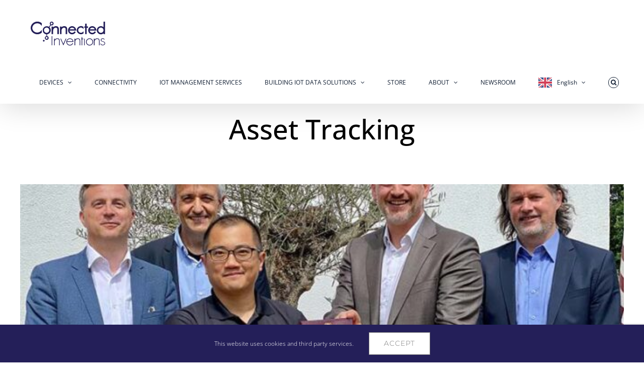

--- FILE ---
content_type: text/html; charset=UTF-8
request_url: https://connectedinventions.com/tag/asset-tracking/
body_size: 18393
content:
<!DOCTYPE html>
<html class="avada-html-layout-wide avada-html-header-position-top avada-html-is-archive" dir="ltr" lang="en-GB" prefix="og: https://ogp.me/ns#" prefix="og: http://ogp.me/ns# fb: http://ogp.me/ns/fb#">
<head>
	<meta http-equiv="X-UA-Compatible" content="IE=edge" />
	<meta http-equiv="Content-Type" content="text/html; charset=utf-8"/>
	<meta name="viewport" content="width=device-width, initial-scale=1" />
	<title>Asset Tracking - Connected Inventions</title>

		<!-- All in One SEO 4.9.3 - aioseo.com -->
	<meta name="robots" content="max-image-preview:large" />
	<link rel="canonical" href="https://connectedinventions.com/tag/asset-tracking/" />
	<meta name="generator" content="All in One SEO (AIOSEO) 4.9.3" />
		<script type="application/ld+json" class="aioseo-schema">
			{"@context":"https:\/\/schema.org","@graph":[{"@type":"BreadcrumbList","@id":"https:\/\/connectedinventions.com\/tag\/asset-tracking\/#breadcrumblist","itemListElement":[{"@type":"ListItem","@id":"https:\/\/connectedinventions.com#listItem","position":1,"name":"Home","item":"https:\/\/connectedinventions.com","nextItem":{"@type":"ListItem","@id":"https:\/\/connectedinventions.com\/tag\/asset-tracking\/#listItem","name":"Asset Tracking"}},{"@type":"ListItem","@id":"https:\/\/connectedinventions.com\/tag\/asset-tracking\/#listItem","position":2,"name":"Asset Tracking","previousItem":{"@type":"ListItem","@id":"https:\/\/connectedinventions.com#listItem","name":"Home"}}]},{"@type":"CollectionPage","@id":"https:\/\/connectedinventions.com\/tag\/asset-tracking\/#collectionpage","url":"https:\/\/connectedinventions.com\/tag\/asset-tracking\/","name":"Asset Tracking - Connected Inventions","inLanguage":"en-GB","isPartOf":{"@id":"https:\/\/connectedinventions.com\/#website"},"breadcrumb":{"@id":"https:\/\/connectedinventions.com\/tag\/asset-tracking\/#breadcrumblist"}},{"@type":"Organization","@id":"https:\/\/connectedinventions.com\/#organization","name":"Connected Inventions","description":"Connect your physical world with our IoT","url":"https:\/\/connectedinventions.com\/"},{"@type":"WebSite","@id":"https:\/\/connectedinventions.com\/#website","url":"https:\/\/connectedinventions.com\/","name":"Connected Inventions","description":"Connect your physical world with our IoT","inLanguage":"en-GB","publisher":{"@id":"https:\/\/connectedinventions.com\/#organization"}}]}
		</script>
		<!-- All in One SEO -->

<link rel='dns-prefetch' href='//stats.wp.com' />
<link rel='preconnect' href='//c0.wp.com' />
<link rel="alternate" type="application/rss+xml" title="Connected Inventions &raquo; Feed" href="https://connectedinventions.com/feed/" />
<link rel="alternate" type="application/rss+xml" title="Connected Inventions &raquo; Comments Feed" href="https://connectedinventions.com/comments/feed/" />
		
		
		
				<link rel="alternate" type="application/rss+xml" title="Connected Inventions &raquo; Asset Tracking Tag Feed" href="https://connectedinventions.com/tag/asset-tracking/feed/" />
		<!-- This site uses the Google Analytics by MonsterInsights plugin v9.11.1 - Using Analytics tracking - https://www.monsterinsights.com/ -->
							<script src="//www.googletagmanager.com/gtag/js?id=G-Q2NEKVS7TS"  data-cfasync="false" data-wpfc-render="false" type="text/javascript" async></script>
			<script data-cfasync="false" data-wpfc-render="false" type="text/javascript">
				var mi_version = '9.11.1';
				var mi_track_user = true;
				var mi_no_track_reason = '';
								var MonsterInsightsDefaultLocations = {"page_location":"https:\/\/connectedinventions.com\/tag\/asset-tracking\/"};
								if ( typeof MonsterInsightsPrivacyGuardFilter === 'function' ) {
					var MonsterInsightsLocations = (typeof MonsterInsightsExcludeQuery === 'object') ? MonsterInsightsPrivacyGuardFilter( MonsterInsightsExcludeQuery ) : MonsterInsightsPrivacyGuardFilter( MonsterInsightsDefaultLocations );
				} else {
					var MonsterInsightsLocations = (typeof MonsterInsightsExcludeQuery === 'object') ? MonsterInsightsExcludeQuery : MonsterInsightsDefaultLocations;
				}

								var disableStrs = [
										'ga-disable-G-Q2NEKVS7TS',
									];

				/* Function to detect opted out users */
				function __gtagTrackerIsOptedOut() {
					for (var index = 0; index < disableStrs.length; index++) {
						if (document.cookie.indexOf(disableStrs[index] + '=true') > -1) {
							return true;
						}
					}

					return false;
				}

				/* Disable tracking if the opt-out cookie exists. */
				if (__gtagTrackerIsOptedOut()) {
					for (var index = 0; index < disableStrs.length; index++) {
						window[disableStrs[index]] = true;
					}
				}

				/* Opt-out function */
				function __gtagTrackerOptout() {
					for (var index = 0; index < disableStrs.length; index++) {
						document.cookie = disableStrs[index] + '=true; expires=Thu, 31 Dec 2099 23:59:59 UTC; path=/';
						window[disableStrs[index]] = true;
					}
				}

				if ('undefined' === typeof gaOptout) {
					function gaOptout() {
						__gtagTrackerOptout();
					}
				}
								window.dataLayer = window.dataLayer || [];

				window.MonsterInsightsDualTracker = {
					helpers: {},
					trackers: {},
				};
				if (mi_track_user) {
					function __gtagDataLayer() {
						dataLayer.push(arguments);
					}

					function __gtagTracker(type, name, parameters) {
						if (!parameters) {
							parameters = {};
						}

						if (parameters.send_to) {
							__gtagDataLayer.apply(null, arguments);
							return;
						}

						if (type === 'event') {
														parameters.send_to = monsterinsights_frontend.v4_id;
							var hookName = name;
							if (typeof parameters['event_category'] !== 'undefined') {
								hookName = parameters['event_category'] + ':' + name;
							}

							if (typeof MonsterInsightsDualTracker.trackers[hookName] !== 'undefined') {
								MonsterInsightsDualTracker.trackers[hookName](parameters);
							} else {
								__gtagDataLayer('event', name, parameters);
							}
							
						} else {
							__gtagDataLayer.apply(null, arguments);
						}
					}

					__gtagTracker('js', new Date());
					__gtagTracker('set', {
						'developer_id.dZGIzZG': true,
											});
					if ( MonsterInsightsLocations.page_location ) {
						__gtagTracker('set', MonsterInsightsLocations);
					}
										__gtagTracker('config', 'G-Q2NEKVS7TS', {"forceSSL":"true","link_attribution":"true"} );
										window.gtag = __gtagTracker;										(function () {
						/* https://developers.google.com/analytics/devguides/collection/analyticsjs/ */
						/* ga and __gaTracker compatibility shim. */
						var noopfn = function () {
							return null;
						};
						var newtracker = function () {
							return new Tracker();
						};
						var Tracker = function () {
							return null;
						};
						var p = Tracker.prototype;
						p.get = noopfn;
						p.set = noopfn;
						p.send = function () {
							var args = Array.prototype.slice.call(arguments);
							args.unshift('send');
							__gaTracker.apply(null, args);
						};
						var __gaTracker = function () {
							var len = arguments.length;
							if (len === 0) {
								return;
							}
							var f = arguments[len - 1];
							if (typeof f !== 'object' || f === null || typeof f.hitCallback !== 'function') {
								if ('send' === arguments[0]) {
									var hitConverted, hitObject = false, action;
									if ('event' === arguments[1]) {
										if ('undefined' !== typeof arguments[3]) {
											hitObject = {
												'eventAction': arguments[3],
												'eventCategory': arguments[2],
												'eventLabel': arguments[4],
												'value': arguments[5] ? arguments[5] : 1,
											}
										}
									}
									if ('pageview' === arguments[1]) {
										if ('undefined' !== typeof arguments[2]) {
											hitObject = {
												'eventAction': 'page_view',
												'page_path': arguments[2],
											}
										}
									}
									if (typeof arguments[2] === 'object') {
										hitObject = arguments[2];
									}
									if (typeof arguments[5] === 'object') {
										Object.assign(hitObject, arguments[5]);
									}
									if ('undefined' !== typeof arguments[1].hitType) {
										hitObject = arguments[1];
										if ('pageview' === hitObject.hitType) {
											hitObject.eventAction = 'page_view';
										}
									}
									if (hitObject) {
										action = 'timing' === arguments[1].hitType ? 'timing_complete' : hitObject.eventAction;
										hitConverted = mapArgs(hitObject);
										__gtagTracker('event', action, hitConverted);
									}
								}
								return;
							}

							function mapArgs(args) {
								var arg, hit = {};
								var gaMap = {
									'eventCategory': 'event_category',
									'eventAction': 'event_action',
									'eventLabel': 'event_label',
									'eventValue': 'event_value',
									'nonInteraction': 'non_interaction',
									'timingCategory': 'event_category',
									'timingVar': 'name',
									'timingValue': 'value',
									'timingLabel': 'event_label',
									'page': 'page_path',
									'location': 'page_location',
									'title': 'page_title',
									'referrer' : 'page_referrer',
								};
								for (arg in args) {
																		if (!(!args.hasOwnProperty(arg) || !gaMap.hasOwnProperty(arg))) {
										hit[gaMap[arg]] = args[arg];
									} else {
										hit[arg] = args[arg];
									}
								}
								return hit;
							}

							try {
								f.hitCallback();
							} catch (ex) {
							}
						};
						__gaTracker.create = newtracker;
						__gaTracker.getByName = newtracker;
						__gaTracker.getAll = function () {
							return [];
						};
						__gaTracker.remove = noopfn;
						__gaTracker.loaded = true;
						window['__gaTracker'] = __gaTracker;
					})();
									} else {
										console.log("");
					(function () {
						function __gtagTracker() {
							return null;
						}

						window['__gtagTracker'] = __gtagTracker;
						window['gtag'] = __gtagTracker;
					})();
									}
			</script>
							<!-- / Google Analytics by MonsterInsights -->
		<style id='wp-img-auto-sizes-contain-inline-css' type='text/css'>
img:is([sizes=auto i],[sizes^="auto," i]){contain-intrinsic-size:3000px 1500px}
/*# sourceURL=wp-img-auto-sizes-contain-inline-css */
</style>
<style id='wp-emoji-styles-inline-css' type='text/css'>

	img.wp-smiley, img.emoji {
		display: inline !important;
		border: none !important;
		box-shadow: none !important;
		height: 1em !important;
		width: 1em !important;
		margin: 0 0.07em !important;
		vertical-align: -0.1em !important;
		background: none !important;
		padding: 0 !important;
	}
/*# sourceURL=wp-emoji-styles-inline-css */
</style>
<style id='wp-block-library-inline-css' type='text/css'>
:root{--wp-block-synced-color:#7a00df;--wp-block-synced-color--rgb:122,0,223;--wp-bound-block-color:var(--wp-block-synced-color);--wp-editor-canvas-background:#ddd;--wp-admin-theme-color:#007cba;--wp-admin-theme-color--rgb:0,124,186;--wp-admin-theme-color-darker-10:#006ba1;--wp-admin-theme-color-darker-10--rgb:0,107,160.5;--wp-admin-theme-color-darker-20:#005a87;--wp-admin-theme-color-darker-20--rgb:0,90,135;--wp-admin-border-width-focus:2px}@media (min-resolution:192dpi){:root{--wp-admin-border-width-focus:1.5px}}.wp-element-button{cursor:pointer}:root .has-very-light-gray-background-color{background-color:#eee}:root .has-very-dark-gray-background-color{background-color:#313131}:root .has-very-light-gray-color{color:#eee}:root .has-very-dark-gray-color{color:#313131}:root .has-vivid-green-cyan-to-vivid-cyan-blue-gradient-background{background:linear-gradient(135deg,#00d084,#0693e3)}:root .has-purple-crush-gradient-background{background:linear-gradient(135deg,#34e2e4,#4721fb 50%,#ab1dfe)}:root .has-hazy-dawn-gradient-background{background:linear-gradient(135deg,#faaca8,#dad0ec)}:root .has-subdued-olive-gradient-background{background:linear-gradient(135deg,#fafae1,#67a671)}:root .has-atomic-cream-gradient-background{background:linear-gradient(135deg,#fdd79a,#004a59)}:root .has-nightshade-gradient-background{background:linear-gradient(135deg,#330968,#31cdcf)}:root .has-midnight-gradient-background{background:linear-gradient(135deg,#020381,#2874fc)}:root{--wp--preset--font-size--normal:16px;--wp--preset--font-size--huge:42px}.has-regular-font-size{font-size:1em}.has-larger-font-size{font-size:2.625em}.has-normal-font-size{font-size:var(--wp--preset--font-size--normal)}.has-huge-font-size{font-size:var(--wp--preset--font-size--huge)}.has-text-align-center{text-align:center}.has-text-align-left{text-align:left}.has-text-align-right{text-align:right}.has-fit-text{white-space:nowrap!important}#end-resizable-editor-section{display:none}.aligncenter{clear:both}.items-justified-left{justify-content:flex-start}.items-justified-center{justify-content:center}.items-justified-right{justify-content:flex-end}.items-justified-space-between{justify-content:space-between}.screen-reader-text{border:0;clip-path:inset(50%);height:1px;margin:-1px;overflow:hidden;padding:0;position:absolute;width:1px;word-wrap:normal!important}.screen-reader-text:focus{background-color:#ddd;clip-path:none;color:#444;display:block;font-size:1em;height:auto;left:5px;line-height:normal;padding:15px 23px 14px;text-decoration:none;top:5px;width:auto;z-index:100000}html :where(.has-border-color){border-style:solid}html :where([style*=border-top-color]){border-top-style:solid}html :where([style*=border-right-color]){border-right-style:solid}html :where([style*=border-bottom-color]){border-bottom-style:solid}html :where([style*=border-left-color]){border-left-style:solid}html :where([style*=border-width]){border-style:solid}html :where([style*=border-top-width]){border-top-style:solid}html :where([style*=border-right-width]){border-right-style:solid}html :where([style*=border-bottom-width]){border-bottom-style:solid}html :where([style*=border-left-width]){border-left-style:solid}html :where(img[class*=wp-image-]){height:auto;max-width:100%}:where(figure){margin:0 0 1em}html :where(.is-position-sticky){--wp-admin--admin-bar--position-offset:var(--wp-admin--admin-bar--height,0px)}@media screen and (max-width:600px){html :where(.is-position-sticky){--wp-admin--admin-bar--position-offset:0px}}

/*# sourceURL=wp-block-library-inline-css */
</style><style id='global-styles-inline-css' type='text/css'>
:root{--wp--preset--aspect-ratio--square: 1;--wp--preset--aspect-ratio--4-3: 4/3;--wp--preset--aspect-ratio--3-4: 3/4;--wp--preset--aspect-ratio--3-2: 3/2;--wp--preset--aspect-ratio--2-3: 2/3;--wp--preset--aspect-ratio--16-9: 16/9;--wp--preset--aspect-ratio--9-16: 9/16;--wp--preset--color--black: #000000;--wp--preset--color--cyan-bluish-gray: #abb8c3;--wp--preset--color--white: #ffffff;--wp--preset--color--pale-pink: #f78da7;--wp--preset--color--vivid-red: #cf2e2e;--wp--preset--color--luminous-vivid-orange: #ff6900;--wp--preset--color--luminous-vivid-amber: #fcb900;--wp--preset--color--light-green-cyan: #7bdcb5;--wp--preset--color--vivid-green-cyan: #00d084;--wp--preset--color--pale-cyan-blue: #8ed1fc;--wp--preset--color--vivid-cyan-blue: #0693e3;--wp--preset--color--vivid-purple: #9b51e0;--wp--preset--color--awb-color-1: #ffffff;--wp--preset--color--awb-color-2: #f9f9fb;--wp--preset--color--awb-color-3: #f2f3f5;--wp--preset--color--awb-color-4: #e2e2e2;--wp--preset--color--awb-color-5: #646464;--wp--preset--color--awb-color-6: #4a4e57;--wp--preset--color--awb-color-7: #212934;--wp--preset--color--awb-color-8: #101e32;--wp--preset--color--awb-color-custom-11: #a5b6c4;--wp--preset--color--awb-color-custom-1: #00bcd4;--wp--preset--color--awb-color-custom-2: #172054;--wp--preset--color--awb-color-custom-4: #4b41be;--wp--preset--color--awb-color-custom-5: #232059;--wp--preset--color--awb-color-custom-6: #8ad9a0;--wp--preset--gradient--vivid-cyan-blue-to-vivid-purple: linear-gradient(135deg,rgb(6,147,227) 0%,rgb(155,81,224) 100%);--wp--preset--gradient--light-green-cyan-to-vivid-green-cyan: linear-gradient(135deg,rgb(122,220,180) 0%,rgb(0,208,130) 100%);--wp--preset--gradient--luminous-vivid-amber-to-luminous-vivid-orange: linear-gradient(135deg,rgb(252,185,0) 0%,rgb(255,105,0) 100%);--wp--preset--gradient--luminous-vivid-orange-to-vivid-red: linear-gradient(135deg,rgb(255,105,0) 0%,rgb(207,46,46) 100%);--wp--preset--gradient--very-light-gray-to-cyan-bluish-gray: linear-gradient(135deg,rgb(238,238,238) 0%,rgb(169,184,195) 100%);--wp--preset--gradient--cool-to-warm-spectrum: linear-gradient(135deg,rgb(74,234,220) 0%,rgb(151,120,209) 20%,rgb(207,42,186) 40%,rgb(238,44,130) 60%,rgb(251,105,98) 80%,rgb(254,248,76) 100%);--wp--preset--gradient--blush-light-purple: linear-gradient(135deg,rgb(255,206,236) 0%,rgb(152,150,240) 100%);--wp--preset--gradient--blush-bordeaux: linear-gradient(135deg,rgb(254,205,165) 0%,rgb(254,45,45) 50%,rgb(107,0,62) 100%);--wp--preset--gradient--luminous-dusk: linear-gradient(135deg,rgb(255,203,112) 0%,rgb(199,81,192) 50%,rgb(65,88,208) 100%);--wp--preset--gradient--pale-ocean: linear-gradient(135deg,rgb(255,245,203) 0%,rgb(182,227,212) 50%,rgb(51,167,181) 100%);--wp--preset--gradient--electric-grass: linear-gradient(135deg,rgb(202,248,128) 0%,rgb(113,206,126) 100%);--wp--preset--gradient--midnight: linear-gradient(135deg,rgb(2,3,129) 0%,rgb(40,116,252) 100%);--wp--preset--font-size--small: 11.25px;--wp--preset--font-size--medium: 20px;--wp--preset--font-size--large: 22.5px;--wp--preset--font-size--x-large: 42px;--wp--preset--font-size--normal: 15px;--wp--preset--font-size--xlarge: 30px;--wp--preset--font-size--huge: 45px;--wp--preset--spacing--20: 0.44rem;--wp--preset--spacing--30: 0.67rem;--wp--preset--spacing--40: 1rem;--wp--preset--spacing--50: 1.5rem;--wp--preset--spacing--60: 2.25rem;--wp--preset--spacing--70: 3.38rem;--wp--preset--spacing--80: 5.06rem;--wp--preset--shadow--natural: 6px 6px 9px rgba(0, 0, 0, 0.2);--wp--preset--shadow--deep: 12px 12px 50px rgba(0, 0, 0, 0.4);--wp--preset--shadow--sharp: 6px 6px 0px rgba(0, 0, 0, 0.2);--wp--preset--shadow--outlined: 6px 6px 0px -3px rgb(255, 255, 255), 6px 6px rgb(0, 0, 0);--wp--preset--shadow--crisp: 6px 6px 0px rgb(0, 0, 0);}:where(.is-layout-flex){gap: 0.5em;}:where(.is-layout-grid){gap: 0.5em;}body .is-layout-flex{display: flex;}.is-layout-flex{flex-wrap: wrap;align-items: center;}.is-layout-flex > :is(*, div){margin: 0;}body .is-layout-grid{display: grid;}.is-layout-grid > :is(*, div){margin: 0;}:where(.wp-block-columns.is-layout-flex){gap: 2em;}:where(.wp-block-columns.is-layout-grid){gap: 2em;}:where(.wp-block-post-template.is-layout-flex){gap: 1.25em;}:where(.wp-block-post-template.is-layout-grid){gap: 1.25em;}.has-black-color{color: var(--wp--preset--color--black) !important;}.has-cyan-bluish-gray-color{color: var(--wp--preset--color--cyan-bluish-gray) !important;}.has-white-color{color: var(--wp--preset--color--white) !important;}.has-pale-pink-color{color: var(--wp--preset--color--pale-pink) !important;}.has-vivid-red-color{color: var(--wp--preset--color--vivid-red) !important;}.has-luminous-vivid-orange-color{color: var(--wp--preset--color--luminous-vivid-orange) !important;}.has-luminous-vivid-amber-color{color: var(--wp--preset--color--luminous-vivid-amber) !important;}.has-light-green-cyan-color{color: var(--wp--preset--color--light-green-cyan) !important;}.has-vivid-green-cyan-color{color: var(--wp--preset--color--vivid-green-cyan) !important;}.has-pale-cyan-blue-color{color: var(--wp--preset--color--pale-cyan-blue) !important;}.has-vivid-cyan-blue-color{color: var(--wp--preset--color--vivid-cyan-blue) !important;}.has-vivid-purple-color{color: var(--wp--preset--color--vivid-purple) !important;}.has-black-background-color{background-color: var(--wp--preset--color--black) !important;}.has-cyan-bluish-gray-background-color{background-color: var(--wp--preset--color--cyan-bluish-gray) !important;}.has-white-background-color{background-color: var(--wp--preset--color--white) !important;}.has-pale-pink-background-color{background-color: var(--wp--preset--color--pale-pink) !important;}.has-vivid-red-background-color{background-color: var(--wp--preset--color--vivid-red) !important;}.has-luminous-vivid-orange-background-color{background-color: var(--wp--preset--color--luminous-vivid-orange) !important;}.has-luminous-vivid-amber-background-color{background-color: var(--wp--preset--color--luminous-vivid-amber) !important;}.has-light-green-cyan-background-color{background-color: var(--wp--preset--color--light-green-cyan) !important;}.has-vivid-green-cyan-background-color{background-color: var(--wp--preset--color--vivid-green-cyan) !important;}.has-pale-cyan-blue-background-color{background-color: var(--wp--preset--color--pale-cyan-blue) !important;}.has-vivid-cyan-blue-background-color{background-color: var(--wp--preset--color--vivid-cyan-blue) !important;}.has-vivid-purple-background-color{background-color: var(--wp--preset--color--vivid-purple) !important;}.has-black-border-color{border-color: var(--wp--preset--color--black) !important;}.has-cyan-bluish-gray-border-color{border-color: var(--wp--preset--color--cyan-bluish-gray) !important;}.has-white-border-color{border-color: var(--wp--preset--color--white) !important;}.has-pale-pink-border-color{border-color: var(--wp--preset--color--pale-pink) !important;}.has-vivid-red-border-color{border-color: var(--wp--preset--color--vivid-red) !important;}.has-luminous-vivid-orange-border-color{border-color: var(--wp--preset--color--luminous-vivid-orange) !important;}.has-luminous-vivid-amber-border-color{border-color: var(--wp--preset--color--luminous-vivid-amber) !important;}.has-light-green-cyan-border-color{border-color: var(--wp--preset--color--light-green-cyan) !important;}.has-vivid-green-cyan-border-color{border-color: var(--wp--preset--color--vivid-green-cyan) !important;}.has-pale-cyan-blue-border-color{border-color: var(--wp--preset--color--pale-cyan-blue) !important;}.has-vivid-cyan-blue-border-color{border-color: var(--wp--preset--color--vivid-cyan-blue) !important;}.has-vivid-purple-border-color{border-color: var(--wp--preset--color--vivid-purple) !important;}.has-vivid-cyan-blue-to-vivid-purple-gradient-background{background: var(--wp--preset--gradient--vivid-cyan-blue-to-vivid-purple) !important;}.has-light-green-cyan-to-vivid-green-cyan-gradient-background{background: var(--wp--preset--gradient--light-green-cyan-to-vivid-green-cyan) !important;}.has-luminous-vivid-amber-to-luminous-vivid-orange-gradient-background{background: var(--wp--preset--gradient--luminous-vivid-amber-to-luminous-vivid-orange) !important;}.has-luminous-vivid-orange-to-vivid-red-gradient-background{background: var(--wp--preset--gradient--luminous-vivid-orange-to-vivid-red) !important;}.has-very-light-gray-to-cyan-bluish-gray-gradient-background{background: var(--wp--preset--gradient--very-light-gray-to-cyan-bluish-gray) !important;}.has-cool-to-warm-spectrum-gradient-background{background: var(--wp--preset--gradient--cool-to-warm-spectrum) !important;}.has-blush-light-purple-gradient-background{background: var(--wp--preset--gradient--blush-light-purple) !important;}.has-blush-bordeaux-gradient-background{background: var(--wp--preset--gradient--blush-bordeaux) !important;}.has-luminous-dusk-gradient-background{background: var(--wp--preset--gradient--luminous-dusk) !important;}.has-pale-ocean-gradient-background{background: var(--wp--preset--gradient--pale-ocean) !important;}.has-electric-grass-gradient-background{background: var(--wp--preset--gradient--electric-grass) !important;}.has-midnight-gradient-background{background: var(--wp--preset--gradient--midnight) !important;}.has-small-font-size{font-size: var(--wp--preset--font-size--small) !important;}.has-medium-font-size{font-size: var(--wp--preset--font-size--medium) !important;}.has-large-font-size{font-size: var(--wp--preset--font-size--large) !important;}.has-x-large-font-size{font-size: var(--wp--preset--font-size--x-large) !important;}
/*# sourceURL=global-styles-inline-css */
</style>

<style id='classic-theme-styles-inline-css' type='text/css'>
/*! This file is auto-generated */
.wp-block-button__link{color:#fff;background-color:#32373c;border-radius:9999px;box-shadow:none;text-decoration:none;padding:calc(.667em + 2px) calc(1.333em + 2px);font-size:1.125em}.wp-block-file__button{background:#32373c;color:#fff;text-decoration:none}
/*# sourceURL=/wp-includes/css/classic-themes.min.css */
</style>
<link rel='stylesheet' id='cpsh-shortcodes-css' href='https://connectedinventions.com/wp-content/plugins/column-shortcodes//assets/css/shortcodes.css?ver=1.0.1' type='text/css' media='all' />
<link rel='stylesheet' id='weglot-css-css' href='https://connectedinventions.com/wp-content/plugins/weglot/dist/css/front-css.css?ver=4.3.2' type='text/css' media='all' />
<link rel='stylesheet' id='new-flag-css-css' href='https://connectedinventions.com/wp-content/plugins/weglot/app/styles/new-flags.css?ver=4.3.2' type='text/css' media='all' />
<link rel='stylesheet' id='tablepress-default-css' href='https://connectedinventions.com/wp-content/tablepress-combined.min.css?ver=8' type='text/css' media='all' />
<link rel='stylesheet' id='sib-front-css-css' href='https://connectedinventions.com/wp-content/plugins/mailin/css/mailin-front.css?ver=6.9' type='text/css' media='all' />
<link rel='stylesheet' id='fusion-dynamic-css-css' href='https://connectedinventions.com/wp-content/uploads/fusion-styles/92dfeec15beadcb64bf12c627b8ec034.min.css?ver=3.14.2' type='text/css' media='all' />
<script type="text/javascript" src="https://connectedinventions.com/wp-content/plugins/google-analytics-for-wordpress/assets/js/frontend-gtag.min.js?ver=9.11.1" id="monsterinsights-frontend-script-js" async="async" data-wp-strategy="async"></script>
<script data-cfasync="false" data-wpfc-render="false" type="text/javascript" id='monsterinsights-frontend-script-js-extra'>/* <![CDATA[ */
var monsterinsights_frontend = {"js_events_tracking":"true","download_extensions":"doc,pdf,ppt,zip,xls,docx,pptx,xlsx","inbound_paths":"[{\"path\":\"\\\/go\\\/\",\"label\":\"affiliate\"},{\"path\":\"\\\/recommend\\\/\",\"label\":\"affiliate\"}]","home_url":"https:\/\/connectedinventions.com","hash_tracking":"false","v4_id":"G-Q2NEKVS7TS"};/* ]]> */
</script>
<script type="text/javascript" src="https://c0.wp.com/c/6.9/wp-includes/js/jquery/jquery.min.js" id="jquery-core-js"></script>
<script type="text/javascript" src="https://c0.wp.com/c/6.9/wp-includes/js/jquery/jquery-migrate.min.js" id="jquery-migrate-js"></script>
<script type="text/javascript" src="https://connectedinventions.com/wp-content/plugins/weglot/dist/front-js.js?ver=4.3.2" id="wp-weglot-js-js"></script>
<script type="text/javascript" id="sib-front-js-js-extra">
/* <![CDATA[ */
var sibErrMsg = {"invalidMail":"Please fill out valid email address","requiredField":"Please fill out required fields","invalidDateFormat":"Please fill out valid date format","invalidSMSFormat":"Please fill out valid phone number"};
var ajax_sib_front_object = {"ajax_url":"https://connectedinventions.com/wp-admin/admin-ajax.php","ajax_nonce":"95cc0d7765","flag_url":"https://connectedinventions.com/wp-content/plugins/mailin/img/flags/"};
//# sourceURL=sib-front-js-js-extra
/* ]]> */
</script>
<script type="text/javascript" src="https://connectedinventions.com/wp-content/plugins/mailin/js/mailin-front.js?ver=1768485220" id="sib-front-js-js"></script>
<link rel="https://api.w.org/" href="https://connectedinventions.com/wp-json/" /><link rel="alternate" title="JSON" type="application/json" href="https://connectedinventions.com/wp-json/wp/v2/tags/155" /><link rel="EditURI" type="application/rsd+xml" title="RSD" href="https://connectedinventions.com/xmlrpc.php?rsd" />
<meta name="generator" content="WordPress 6.9" />
<!-- Google tag (gtag.js) -->
<script async src="https://www.googletagmanager.com/gtag/js?id=AW-300946957"></script>
<script>
  window.dataLayer = window.dataLayer || [];
  function gtag(){dataLayer.push(arguments);}
  gtag('js', new Date());

  gtag('config', 'AW-300946957');
</script>
<!-- Brevo Conversations {literal} -->
<script>
    (function(d, w, c) {
        w.BrevoConversationsID = '613f41a2a2f0752b972286c7';
        w[c] = w[c] || function() {
            (w[c].q = w[c].q || []).push(arguments);
        };
        var s = d.createElement('script');
        s.async = true;
        s.src = 'https://conversations-widget.brevo.com/brevo-conversations.js';
        if (d.head) d.head.appendChild(s);
    })(document, window, 'BrevoConversations');
</script>
<!-- /Brevo Conversations {/literal} -->	<style>img#wpstats{display:none}</style>
		
		<script>
		(function(h,o,t,j,a,r){
			h.hj=h.hj||function(){(h.hj.q=h.hj.q||[]).push(arguments)};
			h._hjSettings={hjid:2592336,hjsv:5};
			a=o.getElementsByTagName('head')[0];
			r=o.createElement('script');r.async=1;
			r.src=t+h._hjSettings.hjid+j+h._hjSettings.hjsv;
			a.appendChild(r);
		})(window,document,'//static.hotjar.com/c/hotjar-','.js?sv=');
		</script>
		
<link rel="alternate" href="https://connectedinventions.com/tag/asset-tracking/" hreflang="en"/>
<link rel="alternate" href="https://connectedinventions.com/es/tag/asset-tracking/" hreflang="es"/>
<link rel="alternate" href="https://connectedinventions.com/de/tag/asset-tracking/" hreflang="de"/>
<link rel="alternate" href="https://connectedinventions.com/fi/tag/asset-tracking/" hreflang="fi"/>
<script type="application/json" id="weglot-data">{"website":"https:\/\/connectedinventions.com","uid":"375889fe4e","project_slug":"connected-inventions","language_from":"en","language_from_custom_flag":null,"language_from_custom_name":null,"excluded_paths":[{"type":"IS_EXACTLY","value":"\/newsroom","language_button_displayed":false,"exclusion_behavior":"REDIRECT","excluded_languages":[],"regex":"^\/newsroom$"},{"type":"IS_EXACTLY","value":"\/newsroom\/page\/2","language_button_displayed":false,"exclusion_behavior":"REDIRECT","excluded_languages":[],"regex":"^\/newsroom\/page\/2$"},{"type":"IS_EXACTLY","value":"\/newsroom\/page\/3","language_button_displayed":false,"exclusion_behavior":"REDIRECT","excluded_languages":[],"regex":"^\/newsroom\/page\/3$"},{"type":"IS_EXACTLY","value":"\/newsroom\/page\/4","language_button_displayed":false,"exclusion_behavior":"REDIRECT","excluded_languages":[],"regex":"^\/newsroom\/page\/4$"},{"type":"IS_EXACTLY","value":"\/newsroom\/page\/5","language_button_displayed":false,"exclusion_behavior":"REDIRECT","excluded_languages":[],"regex":"^\/newsroom\/page\/5$"},{"type":"IS_EXACTLY","value":"\/newsroom\/page\/6","language_button_displayed":false,"exclusion_behavior":"REDIRECT","excluded_languages":[],"regex":"^\/newsroom\/page\/6$"},{"type":"IS_EXACTLY","value":"\/newsroom\/page\/7","language_button_displayed":false,"exclusion_behavior":"REDIRECT","excluded_languages":[],"regex":"^\/newsroom\/page\/7$"}],"excluded_blocks":[],"custom_settings":{"button_style":{"is_dropdown":true,"with_flags":true,"flag_type":"rectangle_mat","with_name":true,"full_name":true,"custom_css":""},"wp_user_version":"4.2.7","translate_email":false,"translate_search":false,"translate_amp":false,"switchers":[{"templates":{"name":"default","hash":"095ffb8d22f66be52959023fa4eeb71a05f20f73"},"location":[],"style":{"with_flags":true,"flag_type":"rectangle_mat","with_name":true,"full_name":true,"is_dropdown":true}}]},"pending_translation_enabled":true,"curl_ssl_check_enabled":true,"custom_css":null,"languages":[{"language_to":"es","custom_code":null,"custom_name":null,"custom_local_name":null,"provider":null,"enabled":true,"automatic_translation_enabled":true,"deleted_at":null,"connect_host_destination":null,"custom_flag":null},{"language_to":"de","custom_code":null,"custom_name":null,"custom_local_name":null,"provider":null,"enabled":true,"automatic_translation_enabled":true,"deleted_at":null,"connect_host_destination":null,"custom_flag":null},{"language_to":"fi","custom_code":null,"custom_name":null,"custom_local_name":null,"provider":null,"enabled":true,"automatic_translation_enabled":false,"deleted_at":null,"connect_host_destination":null,"custom_flag":null}],"organization_slug":"connected-inventions","api_domain":"cdn-api-weglot.com","current_language":"en","switcher_links":{"en":"https:\/\/connectedinventions.com\/tag\/asset-tracking\/","es":"https:\/\/connectedinventions.com\/es\/tag\/asset-tracking\/","de":"https:\/\/connectedinventions.com\/de\/tag\/asset-tracking\/","fi":"https:\/\/connectedinventions.com\/fi\/tag\/asset-tracking\/"},"original_path":"\/tag\/asset-tracking\/"}</script><link rel="preload" href="https://connectedinventions.com/wp-content/themes/Avada/includes/lib/assets/fonts/icomoon/awb-icons.woff" as="font" type="font/woff" crossorigin><link rel="preload" href="//connectedinventions.com/wp-content/themes/Avada/includes/lib/assets/fonts/fontawesome/webfonts/fa-brands-400.woff2" as="font" type="font/woff2" crossorigin><link rel="preload" href="//connectedinventions.com/wp-content/themes/Avada/includes/lib/assets/fonts/fontawesome/webfonts/fa-regular-400.woff2" as="font" type="font/woff2" crossorigin><link rel="preload" href="//connectedinventions.com/wp-content/themes/Avada/includes/lib/assets/fonts/fontawesome/webfonts/fa-solid-900.woff2" as="font" type="font/woff2" crossorigin><link rel="preload" href="https://connectedinventions.com/wp-content/uploads/fusion-icons/hosting-template-v3.0/fonts/hosting-template.ttf?hbmf06" as="font" type="font/ttf" crossorigin><link rel="preload" href="https://connectedinventions.com/wp-content/uploads/fusion-icons/marketing-bold-icon-set/fonts/Marketing-Bold.ttf?x1m7hf" as="font" type="font/ttf" crossorigin><link rel="preload" href="https://connectedinventions.com/wp-content/uploads/fusion-icons/accountant-pro-icon-set-1/fonts/Accountant-Pro.ttf?ym7fev" as="font" type="font/ttf" crossorigin><link rel="preload" href="https://connectedinventions.com/wp-content/uploads/fusion-icons/marketing-bold-icon-set/fonts/Marketing-Bold.ttf?x1m7hf" as="font" type="font/ttf" crossorigin><link rel="preload" href="https://connectedinventions.com/wp-content/uploads/fusion-icons/accountant-pro-icon-set/fonts/Accountant-Pro.ttf?ym7fev" as="font" type="font/ttf" crossorigin><link rel="preload" href="https://connectedinventions.com/wp-content/uploads/fusion-icons/digital-agency-icon-set/fonts/digital.ttf?exhcqw" as="font" type="font/ttf" crossorigin><link rel="preload" href="https://connectedinventions.com/wp-content/uploads/fusion-icons/avada-classic-v1.0/fonts/avada-classic.ttf?bi30fy" as="font" type="font/ttf" crossorigin><style type="text/css" id="css-fb-visibility">@media screen and (max-width: 640px){.fusion-no-small-visibility{display:none !important;}body .sm-text-align-center{text-align:center !important;}body .sm-text-align-left{text-align:left !important;}body .sm-text-align-right{text-align:right !important;}body .sm-flex-align-center{justify-content:center !important;}body .sm-flex-align-flex-start{justify-content:flex-start !important;}body .sm-flex-align-flex-end{justify-content:flex-end !important;}body .sm-mx-auto{margin-left:auto !important;margin-right:auto !important;}body .sm-ml-auto{margin-left:auto !important;}body .sm-mr-auto{margin-right:auto !important;}body .fusion-absolute-position-small{position:absolute;top:auto;width:100%;}.awb-sticky.awb-sticky-small{ position: sticky; top: var(--awb-sticky-offset,0); }}@media screen and (min-width: 641px) and (max-width: 1024px){.fusion-no-medium-visibility{display:none !important;}body .md-text-align-center{text-align:center !important;}body .md-text-align-left{text-align:left !important;}body .md-text-align-right{text-align:right !important;}body .md-flex-align-center{justify-content:center !important;}body .md-flex-align-flex-start{justify-content:flex-start !important;}body .md-flex-align-flex-end{justify-content:flex-end !important;}body .md-mx-auto{margin-left:auto !important;margin-right:auto !important;}body .md-ml-auto{margin-left:auto !important;}body .md-mr-auto{margin-right:auto !important;}body .fusion-absolute-position-medium{position:absolute;top:auto;width:100%;}.awb-sticky.awb-sticky-medium{ position: sticky; top: var(--awb-sticky-offset,0); }}@media screen and (min-width: 1025px){.fusion-no-large-visibility{display:none !important;}body .lg-text-align-center{text-align:center !important;}body .lg-text-align-left{text-align:left !important;}body .lg-text-align-right{text-align:right !important;}body .lg-flex-align-center{justify-content:center !important;}body .lg-flex-align-flex-start{justify-content:flex-start !important;}body .lg-flex-align-flex-end{justify-content:flex-end !important;}body .lg-mx-auto{margin-left:auto !important;margin-right:auto !important;}body .lg-ml-auto{margin-left:auto !important;}body .lg-mr-auto{margin-right:auto !important;}body .fusion-absolute-position-large{position:absolute;top:auto;width:100%;}.awb-sticky.awb-sticky-large{ position: sticky; top: var(--awb-sticky-offset,0); }}</style><script type="text/javascript" src="https://cdn.brevo.com/js/sdk-loader.js" async></script>
<script type="text/javascript">
  window.Brevo = window.Brevo || [];
  window.Brevo.push(['init', {"client_key":"lxl0y4adjody96yovfi1lq5c","email_id":null,"push":{"customDomain":"https:\/\/connectedinventions.com\/wp-content\/plugins\/mailin\/"},"service_worker_url":"sw.js?key=${key}","frame_url":"brevo-frame.html"}]);
</script><link rel="icon" href="https://connectedinventions.com/wp-content/uploads/2021/09/cropped-Logo_512x512-32x32.png" sizes="32x32" />
<link rel="icon" href="https://connectedinventions.com/wp-content/uploads/2021/09/cropped-Logo_512x512-192x192.png" sizes="192x192" />
<link rel="apple-touch-icon" href="https://connectedinventions.com/wp-content/uploads/2021/09/cropped-Logo_512x512-180x180.png" />
<meta name="msapplication-TileImage" content="https://connectedinventions.com/wp-content/uploads/2021/09/cropped-Logo_512x512-270x270.png" />
		<script type="text/javascript">
			var doc = document.documentElement;
			doc.setAttribute( 'data-useragent', navigator.userAgent );
		</script>
		
	</head>

<body class="archive tag tag-asset-tracking tag-155 wp-theme-Avada awb-no-sidebars fusion-image-hovers fusion-pagination-sizing fusion-button_type-flat fusion-button_span-no fusion-button_gradient-linear avada-image-rollover-circle-no avada-image-rollover-no fusion-body ltr fusion-sticky-header no-mobile-slidingbar no-mobile-totop avada-has-rev-slider-styles fusion-disable-outline fusion-sub-menu-slide mobile-logo-pos-center layout-wide-mode avada-has-boxed-modal-shadow- layout-scroll-offset-full avada-has-zero-margin-offset-top fusion-top-header menu-text-align-center mobile-menu-design-modern fusion-show-pagination-text fusion-header-layout-v1 avada-responsive avada-footer-fx-none avada-menu-highlight-style-bottombar fusion-search-form-clean fusion-main-menu-search-overlay fusion-avatar-circle avada-dropdown-styles avada-blog-layout-grid avada-blog-archive-layout-large avada-header-shadow-yes avada-menu-icon-position-left avada-has-mainmenu-dropdown-divider fusion-has-main-nav-icon-circle avada-has-header-100-width avada-has-main-nav-search-icon avada-has-breadcrumb-mobile-hidden avada-has-titlebar-bar_and_content avada-header-border-color-full-transparent avada-has-pagination-width_height avada-flyout-menu-direction-fade avada-ec-views-v1" data-awb-post-id="7058">
	<!-- Google Tag Manager (noscript) -->
<noscript><iframe src="https://www.googletagmanager.com/ns.html?id=GTM-TSX82S5"
height="0" width="0" style="display:none;visibility:hidden"></iframe></noscript>
<!-- End Google Tag Manager (noscript) -->	<a class="skip-link screen-reader-text" href="#content">Skip to content</a>

	<div id="boxed-wrapper">
		
		<div id="wrapper" class="fusion-wrapper">
			<div id="home" style="position:relative;top:-1px;"></div>
							
					
			<header class="fusion-header-wrapper fusion-header-shadow">
				<div class="fusion-header-v1 fusion-logo-alignment fusion-logo-center fusion-sticky-menu-1 fusion-sticky-logo-1 fusion-mobile-logo-  fusion-mobile-menu-design-modern">
					<div class="fusion-header-sticky-height"></div>
<div class="fusion-header">
	<div class="fusion-row">
					<div class="fusion-logo" data-margin-top="31px" data-margin-bottom="31px" data-margin-left="10px" data-margin-right="20px">
			<a class="fusion-logo-link"  href="https://connectedinventions.com/" >

						<!-- standard logo -->
			<img src="https://connectedinventions.com/wp-content/uploads/2021/09/ConnectedInventions_www_Logo.svg" srcset="https://connectedinventions.com/wp-content/uploads/2021/09/ConnectedInventions_www_Logo.svg 1x" width="150" height="50" alt="Connected Inventions Logo" data-retina_logo_url="" class="fusion-standard-logo" />

			
											<!-- sticky header logo -->
				<img src="https://connectedinventions.com/wp-content/uploads/2021/09/ConnectedInventions_www_Logo.svg" srcset="https://connectedinventions.com/wp-content/uploads/2021/09/ConnectedInventions_www_Logo.svg 1x" width="150" height="50" alt="Connected Inventions Logo" data-retina_logo_url="" class="fusion-sticky-logo" />
					</a>
		</div>		<nav class="fusion-main-menu" aria-label="Main Menu"><div class="fusion-overlay-search">		<form role="search" class="searchform fusion-search-form  fusion-search-form-clean" method="get" action="https://connectedinventions.com/">
			<div class="fusion-search-form-content">

				
				<div class="fusion-search-field search-field">
					<label><span class="screen-reader-text">Search for:</span>
													<input type="search" value="" name="s" class="s" placeholder="Search..." required aria-required="true" aria-label="Search..."/>
											</label>
				</div>
				<div class="fusion-search-button search-button">
					<input type="submit" class="fusion-search-submit searchsubmit" aria-label="Search" value="&#xf002;" />
									</div>

				
			</div>


			
		</form>
		<div class="fusion-search-spacer"></div><a href="#" role="button" aria-label="Close Search" class="fusion-close-search"></a></div><ul id="menu-classic-main-menu" class="fusion-menu"><li  id="menu-item-10234"  class="menu-item menu-item-type-post_type menu-item-object-page menu-item-has-children menu-item-10234 fusion-dropdown-menu"  data-item-id="10234"><a  href="https://connectedinventions.com/iot-devices/" class="fusion-bottombar-highlight"><span class="menu-text">DEVICES</span> <span class="fusion-caret"><i class="fusion-dropdown-indicator" aria-hidden="true"></i></span></a><ul class="sub-menu"><li  id="menu-item-10418"  class="menu-item menu-item-type-post_type menu-item-object-page menu-item-10418 fusion-dropdown-submenu" ><a  href="https://connectedinventions.com/connected-multisense/" class="fusion-bottombar-highlight"><span>Connected MultiSense</span></a></li><li  id="menu-item-10381"  class="menu-item menu-item-type-post_type menu-item-object-page menu-item-10381 fusion-dropdown-submenu" ><a  href="https://connectedinventions.com/connected-airwits/" class="fusion-bottombar-highlight"><span>Connected AirWits</span></a></li><li  id="menu-item-10382"  class="menu-item menu-item-type-post_type menu-item-object-page menu-item-10382 fusion-dropdown-submenu" ><a  href="https://connectedinventions.com/connected-airwits-co2/" class="fusion-bottombar-highlight"><span>Connected AirWits CO2</span></a></li><li  id="menu-item-10383"  class="menu-item menu-item-type-post_type menu-item-object-page menu-item-10383 fusion-dropdown-submenu" ><a  href="https://connectedinventions.com/connected-airwits-co2-plus/" class="fusion-bottombar-highlight"><span>Connected Airwits CO2 Plus</span></a></li><li  id="menu-item-10384"  class="menu-item menu-item-type-post_type menu-item-object-page menu-item-10384 fusion-dropdown-submenu" ><a  href="https://connectedinventions.com/connected-airwits-ecosense/" class="fusion-bottombar-highlight"><span>Connected AirWits EcoSense</span></a></li><li  id="menu-item-10385"  class="menu-item menu-item-type-post_type menu-item-object-page menu-item-10385 fusion-dropdown-submenu" ><a  href="https://connectedinventions.com/connected-airwits-iaq/" class="fusion-bottombar-highlight"><span>Connected AirWits IAQ</span></a></li><li  id="menu-item-10386"  class="menu-item menu-item-type-post_type menu-item-object-page menu-item-10386 fusion-dropdown-submenu" ><a  href="https://connectedinventions.com/connected-airwits-plus/" class="fusion-bottombar-highlight"><span>Connected AirWits Plus</span></a></li><li  id="menu-item-10387"  class="menu-item menu-item-type-post_type menu-item-object-page menu-item-10387 fusion-dropdown-submenu" ><a  href="https://connectedinventions.com/connected-airwits-pm/" class="fusion-bottombar-highlight"><span>Connected AirWits PM</span></a></li><li  id="menu-item-10388"  class="menu-item menu-item-type-post_type menu-item-object-page menu-item-10388 fusion-dropdown-submenu" ><a  href="https://connectedinventions.com/connected-detectify/" class="fusion-bottombar-highlight"><span>Connected Detectify</span></a></li><li  id="menu-item-10389"  class="menu-item menu-item-type-post_type menu-item-object-page menu-item-10389 fusion-dropdown-submenu" ><a  href="https://connectedinventions.com/connected-flexsense/" class="fusion-bottombar-highlight"><span>Connected FlexSense</span></a></li><li  id="menu-item-10390"  class="menu-item menu-item-type-post_type menu-item-object-page menu-item-10390 fusion-dropdown-submenu" ><a  href="https://connectedinventions.com/connected-multiguard/" class="fusion-bottombar-highlight"><span>Connected MultiGuard</span></a></li><li  id="menu-item-10391"  class="menu-item menu-item-type-post_type menu-item-object-page menu-item-10391 fusion-dropdown-submenu" ><a  href="https://connectedinventions.com/connected-pressguard/" class="fusion-bottombar-highlight"><span>Connected PressGuard</span></a></li><li  id="menu-item-10392"  class="menu-item menu-item-type-post_type menu-item-object-page menu-item-10392 fusion-dropdown-submenu" ><a  href="https://connectedinventions.com/connected-ranger/" class="fusion-bottombar-highlight"><span>Connected Ranger</span></a></li></ul></li><li  id="menu-item-10236"  class="menu-item menu-item-type-post_type menu-item-object-page menu-item-10236"  data-item-id="10236"><a  href="https://connectedinventions.com/iot-connectivity-solutions/" class="fusion-bottombar-highlight"><span class="menu-text">CONNECTIVITY</span></a></li><li  id="menu-item-10237"  class="menu-item menu-item-type-post_type menu-item-object-page menu-item-10237"  data-item-id="10237"><a  href="https://connectedinventions.com/iot-management-services/" class="fusion-bottombar-highlight"><span class="menu-text">IOT MANAGEMENT SERVICES</span></a></li><li  id="menu-item-10184"  class="menu-item menu-item-type-custom menu-item-object-custom menu-item-has-children menu-item-10184 fusion-dropdown-menu"  data-item-id="10184"><a  class="fusion-bottombar-highlight"><span class="menu-text">BUILDING IOT DATA SOLUTIONS</span> <span class="fusion-caret"><i class="fusion-dropdown-indicator" aria-hidden="true"></i></span></a><ul class="sub-menu"><li  id="menu-item-10132"  class="menu-item menu-item-type-post_type menu-item-object-page menu-item-10132 fusion-dropdown-submenu" ><a  href="https://connectedinventions.com/indoor-air-quality-monitoring/" class="fusion-bottombar-highlight"><span>INDOOR AIR QUALITY MONITORING</span></a></li><li  id="menu-item-9894"  class="menu-item menu-item-type-post_type menu-item-object-page menu-item-9894 fusion-dropdown-submenu" ><a  href="https://connectedinventions.com/energy-efficiency/" class="fusion-bottombar-highlight"><span>ENERGY EFFICIENCY</span></a></li><li  id="menu-item-10133"  class="menu-item menu-item-type-post_type menu-item-object-page menu-item-10133 fusion-dropdown-submenu" ><a  href="https://connectedinventions.com/asset-tracking/" class="fusion-bottombar-highlight"><span>ASSET TRACKING</span></a></li><li  id="menu-item-10134"  class="menu-item menu-item-type-post_type menu-item-object-page menu-item-10134 fusion-dropdown-submenu" ><a  href="https://connectedinventions.com/structural-integrity/" class="fusion-bottombar-highlight"><span>STRUCTURAL INTEGRITY</span></a></li><li  id="menu-item-10135"  class="menu-item menu-item-type-post_type menu-item-object-page menu-item-10135 fusion-dropdown-submenu" ><a  href="https://connectedinventions.com/workplace-optimisation/" class="fusion-bottombar-highlight"><span>WORKPLACE OPTIMISATION</span></a></li><li  id="menu-item-10339"  class="menu-item menu-item-type-post_type menu-item-object-page menu-item-10339 fusion-dropdown-submenu" ><a  href="https://connectedinventions.com/smart-smoke-sensors/" class="fusion-bottombar-highlight"><span>SMART SMOKE DETECTORS</span></a></li></ul></li><li  id="menu-item-10330"  class="menu-item menu-item-type-custom menu-item-object-custom menu-item-10330"  data-item-id="10330"><a  href="https://store.connectedinventions.com/" class="fusion-bottombar-highlight"><span class="menu-text">STORE</span></a></li><li  id="menu-item-4313"  class="menu-item menu-item-type-custom menu-item-object-custom menu-item-has-children menu-item-4313 fusion-dropdown-menu"  data-item-id="4313"><a  href="#" class="fusion-bottombar-highlight"><span class="menu-text">ABOUT</span> <span class="fusion-caret"><i class="fusion-dropdown-indicator" aria-hidden="true"></i></span></a><ul class="sub-menu"><li  id="menu-item-9980"  class="menu-item menu-item-type-post_type menu-item-object-page menu-item-9980 fusion-dropdown-submenu" ><a  href="https://connectedinventions.com/about-connected-inventions/" class="fusion-bottombar-highlight"><span>ABOUT US</span></a></li><li  id="menu-item-10238"  class="menu-item menu-item-type-post_type menu-item-object-page menu-item-10238 fusion-dropdown-submenu" ><a  href="https://connectedinventions.com/esg-sustainability/" class="fusion-bottombar-highlight"><span>ESG &#038; SUSTAINABILITY</span></a></li><li  id="menu-item-10297"  class="menu-item menu-item-type-post_type menu-item-object-page menu-item-10297 fusion-dropdown-submenu" ><a  href="https://connectedinventions.com/ecosystem-partnering/" class="fusion-bottombar-highlight"><span>ECOSYSTEM &#038; PARTNERING</span></a></li><li  id="menu-item-9611"  class="menu-item menu-item-type-post_type menu-item-object-page menu-item-9611 fusion-dropdown-submenu" ><a  href="https://connectedinventions.com/contact-us/" class="fusion-bottombar-highlight"><span>CONTACT</span></a></li></ul></li><li  id="menu-item-4316"  class="menu-item menu-item-type-post_type menu-item-object-page menu-item-4316"  data-item-id="4316"><a  href="https://connectedinventions.com/newsroom/" class="fusion-bottombar-highlight"><span class="menu-text">NEWSROOM</span></a></li><li  id="menu-item-10329"  class="weglot-parent-menu-item weglot-lang menu-item-weglot weglot-language weglot-flags flag-0 en menu-item menu-item-type-custom menu-item-object-custom menu-item-has-children menu-item-10329 fusion-dropdown-menu"  data-classes="weglot-parent-menu-item" data-item-id="10329"><a  title="English" href="#weglot_switcher" class="fusion-bottombar-highlight" data-wg-notranslate="true"><span class="menu-text">English</span> <span class="fusion-caret"><i class="fusion-dropdown-indicator" aria-hidden="true"></i></span></a><ul class="sub-menu"><li  id="menu-item-weglot-10329-es"  class="weglot-lang menu-item-weglot weglot-language weglot-flags flag-0 weglot-es es menu-item menu-item-type-custom menu-item-object-custom menu-item-weglot-10329-es fusion-dropdown-submenu"  data-classes="weglot-lang"><a  title="Español" href="https://connectedinventions.com/es/tag/asset-tracking/" class="fusion-bottombar-highlight" data-wg-notranslate="true"><span>Español</span></a></li><li  id="menu-item-weglot-10329-de"  class="weglot-lang menu-item-weglot weglot-language weglot-flags flag-0 weglot-de de menu-item menu-item-type-custom menu-item-object-custom menu-item-weglot-10329-de fusion-dropdown-submenu"  data-classes="weglot-lang"><a  title="Deutsch" href="https://connectedinventions.com/de/tag/asset-tracking/" class="fusion-bottombar-highlight" data-wg-notranslate="true"><span>Deutsch</span></a></li><li  id="menu-item-weglot-10329-fi"  class="weglot-lang menu-item-weglot weglot-language weglot-flags flag-0 weglot-fi fi menu-item menu-item-type-custom menu-item-object-custom menu-item-weglot-10329-fi fusion-dropdown-submenu"  data-classes="weglot-lang"><a  title="Suomi" href="https://connectedinventions.com/fi/tag/asset-tracking/" class="fusion-bottombar-highlight" data-wg-notranslate="true"><span>Suomi</span></a></li></ul></li><li class="fusion-custom-menu-item fusion-main-menu-search fusion-search-overlay"><a class="fusion-main-menu-icon" href="#" aria-label="Search" data-title="Search" title="Search" role="button" aria-expanded="false"></a></li></ul></nav><nav class="fusion-main-menu fusion-sticky-menu" aria-label="Main Menu Sticky"><div class="fusion-overlay-search">		<form role="search" class="searchform fusion-search-form  fusion-search-form-clean" method="get" action="https://connectedinventions.com/">
			<div class="fusion-search-form-content">

				
				<div class="fusion-search-field search-field">
					<label><span class="screen-reader-text">Search for:</span>
													<input type="search" value="" name="s" class="s" placeholder="Search..." required aria-required="true" aria-label="Search..."/>
											</label>
				</div>
				<div class="fusion-search-button search-button">
					<input type="submit" class="fusion-search-submit searchsubmit" aria-label="Search" value="&#xf002;" />
									</div>

				
			</div>


			
		</form>
		<div class="fusion-search-spacer"></div><a href="#" role="button" aria-label="Close Search" class="fusion-close-search"></a></div><ul id="menu-classic-main-menu-1" class="fusion-menu"><li   class="menu-item menu-item-type-post_type menu-item-object-page menu-item-has-children menu-item-10234 fusion-dropdown-menu"  data-item-id="10234"><a  href="https://connectedinventions.com/iot-devices/" class="fusion-bottombar-highlight"><span class="menu-text">DEVICES</span> <span class="fusion-caret"><i class="fusion-dropdown-indicator" aria-hidden="true"></i></span></a><ul class="sub-menu"><li   class="menu-item menu-item-type-post_type menu-item-object-page menu-item-10418 fusion-dropdown-submenu" ><a  href="https://connectedinventions.com/connected-multisense/" class="fusion-bottombar-highlight"><span>Connected MultiSense</span></a></li><li   class="menu-item menu-item-type-post_type menu-item-object-page menu-item-10381 fusion-dropdown-submenu" ><a  href="https://connectedinventions.com/connected-airwits/" class="fusion-bottombar-highlight"><span>Connected AirWits</span></a></li><li   class="menu-item menu-item-type-post_type menu-item-object-page menu-item-10382 fusion-dropdown-submenu" ><a  href="https://connectedinventions.com/connected-airwits-co2/" class="fusion-bottombar-highlight"><span>Connected AirWits CO2</span></a></li><li   class="menu-item menu-item-type-post_type menu-item-object-page menu-item-10383 fusion-dropdown-submenu" ><a  href="https://connectedinventions.com/connected-airwits-co2-plus/" class="fusion-bottombar-highlight"><span>Connected Airwits CO2 Plus</span></a></li><li   class="menu-item menu-item-type-post_type menu-item-object-page menu-item-10384 fusion-dropdown-submenu" ><a  href="https://connectedinventions.com/connected-airwits-ecosense/" class="fusion-bottombar-highlight"><span>Connected AirWits EcoSense</span></a></li><li   class="menu-item menu-item-type-post_type menu-item-object-page menu-item-10385 fusion-dropdown-submenu" ><a  href="https://connectedinventions.com/connected-airwits-iaq/" class="fusion-bottombar-highlight"><span>Connected AirWits IAQ</span></a></li><li   class="menu-item menu-item-type-post_type menu-item-object-page menu-item-10386 fusion-dropdown-submenu" ><a  href="https://connectedinventions.com/connected-airwits-plus/" class="fusion-bottombar-highlight"><span>Connected AirWits Plus</span></a></li><li   class="menu-item menu-item-type-post_type menu-item-object-page menu-item-10387 fusion-dropdown-submenu" ><a  href="https://connectedinventions.com/connected-airwits-pm/" class="fusion-bottombar-highlight"><span>Connected AirWits PM</span></a></li><li   class="menu-item menu-item-type-post_type menu-item-object-page menu-item-10388 fusion-dropdown-submenu" ><a  href="https://connectedinventions.com/connected-detectify/" class="fusion-bottombar-highlight"><span>Connected Detectify</span></a></li><li   class="menu-item menu-item-type-post_type menu-item-object-page menu-item-10389 fusion-dropdown-submenu" ><a  href="https://connectedinventions.com/connected-flexsense/" class="fusion-bottombar-highlight"><span>Connected FlexSense</span></a></li><li   class="menu-item menu-item-type-post_type menu-item-object-page menu-item-10390 fusion-dropdown-submenu" ><a  href="https://connectedinventions.com/connected-multiguard/" class="fusion-bottombar-highlight"><span>Connected MultiGuard</span></a></li><li   class="menu-item menu-item-type-post_type menu-item-object-page menu-item-10391 fusion-dropdown-submenu" ><a  href="https://connectedinventions.com/connected-pressguard/" class="fusion-bottombar-highlight"><span>Connected PressGuard</span></a></li><li   class="menu-item menu-item-type-post_type menu-item-object-page menu-item-10392 fusion-dropdown-submenu" ><a  href="https://connectedinventions.com/connected-ranger/" class="fusion-bottombar-highlight"><span>Connected Ranger</span></a></li></ul></li><li   class="menu-item menu-item-type-post_type menu-item-object-page menu-item-10236"  data-item-id="10236"><a  href="https://connectedinventions.com/iot-connectivity-solutions/" class="fusion-bottombar-highlight"><span class="menu-text">CONNECTIVITY</span></a></li><li   class="menu-item menu-item-type-post_type menu-item-object-page menu-item-10237"  data-item-id="10237"><a  href="https://connectedinventions.com/iot-management-services/" class="fusion-bottombar-highlight"><span class="menu-text">IOT MANAGEMENT SERVICES</span></a></li><li   class="menu-item menu-item-type-custom menu-item-object-custom menu-item-has-children menu-item-10184 fusion-dropdown-menu"  data-item-id="10184"><a  class="fusion-bottombar-highlight"><span class="menu-text">BUILDING IOT DATA SOLUTIONS</span> <span class="fusion-caret"><i class="fusion-dropdown-indicator" aria-hidden="true"></i></span></a><ul class="sub-menu"><li   class="menu-item menu-item-type-post_type menu-item-object-page menu-item-10132 fusion-dropdown-submenu" ><a  href="https://connectedinventions.com/indoor-air-quality-monitoring/" class="fusion-bottombar-highlight"><span>INDOOR AIR QUALITY MONITORING</span></a></li><li   class="menu-item menu-item-type-post_type menu-item-object-page menu-item-9894 fusion-dropdown-submenu" ><a  href="https://connectedinventions.com/energy-efficiency/" class="fusion-bottombar-highlight"><span>ENERGY EFFICIENCY</span></a></li><li   class="menu-item menu-item-type-post_type menu-item-object-page menu-item-10133 fusion-dropdown-submenu" ><a  href="https://connectedinventions.com/asset-tracking/" class="fusion-bottombar-highlight"><span>ASSET TRACKING</span></a></li><li   class="menu-item menu-item-type-post_type menu-item-object-page menu-item-10134 fusion-dropdown-submenu" ><a  href="https://connectedinventions.com/structural-integrity/" class="fusion-bottombar-highlight"><span>STRUCTURAL INTEGRITY</span></a></li><li   class="menu-item menu-item-type-post_type menu-item-object-page menu-item-10135 fusion-dropdown-submenu" ><a  href="https://connectedinventions.com/workplace-optimisation/" class="fusion-bottombar-highlight"><span>WORKPLACE OPTIMISATION</span></a></li><li   class="menu-item menu-item-type-post_type menu-item-object-page menu-item-10339 fusion-dropdown-submenu" ><a  href="https://connectedinventions.com/smart-smoke-sensors/" class="fusion-bottombar-highlight"><span>SMART SMOKE DETECTORS</span></a></li></ul></li><li   class="menu-item menu-item-type-custom menu-item-object-custom menu-item-10330"  data-item-id="10330"><a  href="https://store.connectedinventions.com/" class="fusion-bottombar-highlight"><span class="menu-text">STORE</span></a></li><li   class="menu-item menu-item-type-custom menu-item-object-custom menu-item-has-children menu-item-4313 fusion-dropdown-menu"  data-item-id="4313"><a  href="#" class="fusion-bottombar-highlight"><span class="menu-text">ABOUT</span> <span class="fusion-caret"><i class="fusion-dropdown-indicator" aria-hidden="true"></i></span></a><ul class="sub-menu"><li   class="menu-item menu-item-type-post_type menu-item-object-page menu-item-9980 fusion-dropdown-submenu" ><a  href="https://connectedinventions.com/about-connected-inventions/" class="fusion-bottombar-highlight"><span>ABOUT US</span></a></li><li   class="menu-item menu-item-type-post_type menu-item-object-page menu-item-10238 fusion-dropdown-submenu" ><a  href="https://connectedinventions.com/esg-sustainability/" class="fusion-bottombar-highlight"><span>ESG &#038; SUSTAINABILITY</span></a></li><li   class="menu-item menu-item-type-post_type menu-item-object-page menu-item-10297 fusion-dropdown-submenu" ><a  href="https://connectedinventions.com/ecosystem-partnering/" class="fusion-bottombar-highlight"><span>ECOSYSTEM &#038; PARTNERING</span></a></li><li   class="menu-item menu-item-type-post_type menu-item-object-page menu-item-9611 fusion-dropdown-submenu" ><a  href="https://connectedinventions.com/contact-us/" class="fusion-bottombar-highlight"><span>CONTACT</span></a></li></ul></li><li   class="menu-item menu-item-type-post_type menu-item-object-page menu-item-4316"  data-item-id="4316"><a  href="https://connectedinventions.com/newsroom/" class="fusion-bottombar-highlight"><span class="menu-text">NEWSROOM</span></a></li><li   class="weglot-parent-menu-item weglot-lang menu-item-weglot weglot-language weglot-flags flag-0 en menu-item menu-item-type-custom menu-item-object-custom menu-item-has-children menu-item-10329 fusion-dropdown-menu"  data-classes="weglot-parent-menu-item" data-item-id="10329"><a  title="English" href="#weglot_switcher" class="fusion-bottombar-highlight" data-wg-notranslate="true"><span class="menu-text">English</span> <span class="fusion-caret"><i class="fusion-dropdown-indicator" aria-hidden="true"></i></span></a><ul class="sub-menu"><li   class="weglot-lang menu-item-weglot weglot-language weglot-flags flag-0 weglot-es es menu-item menu-item-type-custom menu-item-object-custom menu-item-weglot-10329-es fusion-dropdown-submenu"  data-classes="weglot-lang"><a  title="Español" href="https://connectedinventions.com/es/tag/asset-tracking/" class="fusion-bottombar-highlight" data-wg-notranslate="true"><span>Español</span></a></li><li   class="weglot-lang menu-item-weglot weglot-language weglot-flags flag-0 weglot-de de menu-item menu-item-type-custom menu-item-object-custom menu-item-weglot-10329-de fusion-dropdown-submenu"  data-classes="weglot-lang"><a  title="Deutsch" href="https://connectedinventions.com/de/tag/asset-tracking/" class="fusion-bottombar-highlight" data-wg-notranslate="true"><span>Deutsch</span></a></li><li   class="weglot-lang menu-item-weglot weglot-language weglot-flags flag-0 weglot-fi fi menu-item menu-item-type-custom menu-item-object-custom menu-item-weglot-10329-fi fusion-dropdown-submenu"  data-classes="weglot-lang"><a  title="Suomi" href="https://connectedinventions.com/fi/tag/asset-tracking/" class="fusion-bottombar-highlight" data-wg-notranslate="true"><span>Suomi</span></a></li></ul></li><li class="fusion-custom-menu-item fusion-main-menu-search fusion-search-overlay"><a class="fusion-main-menu-icon" href="#" aria-label="Search" data-title="Search" title="Search" role="button" aria-expanded="false"></a></li></ul></nav>	<div class="fusion-mobile-menu-icons">
							<a href="#" class="fusion-icon awb-icon-bars" aria-label="Toggle mobile menu" aria-expanded="false"></a>
		
		
		
			</div>

<nav class="fusion-mobile-nav-holder fusion-mobile-menu-text-align-left" aria-label="Main Menu Mobile"></nav>

	<nav class="fusion-mobile-nav-holder fusion-mobile-menu-text-align-left fusion-mobile-sticky-nav-holder" aria-label="Main Menu Mobile Sticky"></nav>
					</div>
</div>
				</div>
				<div class="fusion-clearfix"></div>
			</header>
								
							<div id="sliders-container" class="fusion-slider-visibility">
					</div>
				
					
							
			<section class="avada-page-titlebar-wrapper" aria-labelledby="awb-ptb-heading">
	<div class="fusion-page-title-bar fusion-page-title-bar-breadcrumbs fusion-page-title-bar-center">
		<div class="fusion-page-title-row">
			<div class="fusion-page-title-wrapper">
				<div class="fusion-page-title-captions">

																							<h1 id="awb-ptb-heading" class="entry-title">Asset Tracking</h1>

											
																
				</div>

				
			</div>
		</div>
	</div>
</section>

						<main id="main" class="clearfix ">
				<div class="fusion-row" style="">
<section id="content" class="" style="">
	
	<div id="posts-container" class="fusion-blog-archive fusion-blog-layout-large-wrapper fusion-clearfix">
	<div class="fusion-posts-container fusion-blog-layout-large fusion-blog-pagination " data-pages="1">
		
		
													<article id="post-7058" class="fusion-post-large  post fusion-clearfix post-7058 type-post status-publish format-standard has-post-thumbnail hentry category-press-release tag-asset-tracking">
				
				
				
									
		<div class="fusion-flexslider flexslider fusion-flexslider-loading fusion-post-slideshow">
		<ul class="slides">
																		<li><div  class="fusion-image-wrapper fusion-image-size-fixed" aria-haspopup="true">
							<a href="https://connectedinventions.com/2022/06/07/1-millionth-activated-lykaner-asset-tracker-in-europe-with-alps-alpine-europe-heliot-europe-and-unabiz/" aria-label="1 millionth activated Lykaner® asset tracker in Europe with Alps Alpine Europe, Heliot Europe and UnaBiz">
							<img width="669" height="272" src="https://connectedinventions.com/wp-content/uploads/2022/06/Alps-Alpine-UnaBiz-Heliot-opt-669x272.jpeg" class="attachment-blog-large size-blog-large wp-post-image" alt="" decoding="async" fetchpriority="high" />			</a>
							</div>
</li>
																																																																														</ul>
	</div>
				
				
				
				<div class="fusion-post-content post-content">
					<h2 class="entry-title fusion-post-title"><a href="https://connectedinventions.com/2022/06/07/1-millionth-activated-lykaner-asset-tracker-in-europe-with-alps-alpine-europe-heliot-europe-and-unabiz/">1 millionth activated Lykaner® asset tracker in Europe with Alps Alpine Europe, Heliot Europe and UnaBiz</a></h2>
										
					<div class="fusion-post-content-container">
						<p> From left to right: Thomas Scheibel/ CEO Heliot Europe, Christophe Fourtet/ Co-Founder of Sigfox and inventor of the Sigfox 0G Technology, Henri Bong/ CEO UnaBiz, Sascha Kunzmann/ VP Engineering Alps Alpine, Patrick Fiack/ Key Account Mgr DHL Alps Alpine Germany, June 6th, 2022 – Alps Alpine Europe GmbH, one of the world’s largest developers and  [...]</p>					</div>
				</div>

				
																			<div class="fusion-meta-info">
																						<div class="fusion-alignleft">By <span class="vcard"><span class="fn"><a href="https://connectedinventions.com/author/connectedweb/" title="Posts by connectedweb" rel="author">connectedweb</a></span></span><span class="fusion-inline-sep">|</span><span class="updated rich-snippet-hidden">2022-10-31T10:41:08+02:00</span><span>7 June 2022</span><span class="fusion-inline-sep">|</span><a href="https://connectedinventions.com/category/press-release/" rel="category tag">Press Release</a><span class="fusion-inline-sep">|</span><span class="fusion-comments"><span>Comments Off<span class="screen-reader-text"> on 1 millionth activated Lykaner® asset tracker in Europe with Alps Alpine Europe, Heliot Europe and UnaBiz</span></span></span></div>							
																														<div class="fusion-alignright">
									<a href="https://connectedinventions.com/2022/06/07/1-millionth-activated-lykaner-asset-tracker-in-europe-with-alps-alpine-europe-heliot-europe-and-unabiz/" class="fusion-read-more" aria-label="More on 1 millionth activated Lykaner® asset tracker in Europe with Alps Alpine Europe, Heliot Europe and UnaBiz">
										Read More									</a>
								</div>
													</div>
									
				
							</article>

			
		
		
	</div>

			</div>
</section>
						
					</div>  <!-- fusion-row -->
				</main>  <!-- #main -->
				
				
								
					<div class="fusion-tb-footer fusion-footer"><div class="fusion-footer-widget-area fusion-widget-area"><div class="fusion-fullwidth fullwidth-box fusion-builder-row-1 fusion-flex-container nonhundred-percent-fullwidth non-hundred-percent-height-scrolling" style="--link_hover_color: #a0ce4e;--link_color: #bfbfbf;--awb-border-sizes-top:0px;--awb-border-sizes-bottom:0px;--awb-border-sizes-left:0px;--awb-border-sizes-right:0px;--awb-border-color:#d8d8d8;--awb-border-radius-top-left:0px;--awb-border-radius-top-right:0px;--awb-border-radius-bottom-right:0px;--awb-border-radius-bottom-left:0px;--awb-padding-top:60px;--awb-padding-bottom:18px;--awb-margin-bottom:1px;--awb-background-color:#101e32;--awb-flex-wrap:wrap;" ><div class="fusion-builder-row fusion-row fusion-flex-align-items-flex-start fusion-flex-content-wrap" style="max-width:1248px;margin-left: calc(-4% / 2 );margin-right: calc(-4% / 2 );"><div class="fusion-layout-column fusion_builder_column fusion-builder-column-0 fusion_builder_column_2_5 2_5 fusion-flex-column" style="--awb-bg-size:cover;--awb-width-large:40%;--awb-margin-top-large:0px;--awb-spacing-right-large:4.8%;--awb-margin-bottom-large:0px;--awb-spacing-left-large:4.8%;--awb-width-medium:25%;--awb-order-medium:0;--awb-spacing-right-medium:7.68%;--awb-spacing-left-medium:7.68%;--awb-width-small:100%;--awb-order-small:0;--awb-spacing-right-small:1.92%;--awb-margin-bottom-small:40px;--awb-spacing-left-small:1.92%;"><div class="fusion-column-wrapper fusion-column-has-shadow fusion-flex-justify-content-flex-start fusion-content-layout-column"><div class="fusion-title title fusion-title-1 fusion-sep-none fusion-title-text fusion-title-size-two" style="--awb-text-color:#ffffff;--awb-margin-bottom:10px;--awb-font-size:16px;"><h2 class="fusion-title-heading title-heading-left fusion-responsive-typography-calculated" style="font-family:&quot;Montserrat&quot;;font-style:normal;font-weight:400;margin:0;font-size:1em;--fontSize:16;--minFontSize:16;line-height:1;">CONNECTED INVENTIONS OY</h2></div><div class="fusion-text fusion-text-1" style="--awb-text-color:#ffffff;--awb-text-font-family:&quot;Montserrat&quot;;--awb-text-font-style:normal;--awb-text-font-weight:400;"><p>FINLAND<br />
Connected Inventions Oy</p>
<p>Tietäjäntie 2<br />
02130 Espoo<br />
Finland</p>
</div></div></div><div class="fusion-layout-column fusion_builder_column fusion-builder-column-1 fusion_builder_column_1_3 1_3 fusion-flex-column" style="--awb-bg-size:cover;--awb-width-large:33.333333333333%;--awb-margin-top-large:0px;--awb-spacing-right-large:5.76%;--awb-margin-bottom-large:0px;--awb-spacing-left-large:5.76%;--awb-width-medium:25%;--awb-order-medium:0;--awb-spacing-right-medium:7.68%;--awb-spacing-left-medium:7.68%;--awb-width-small:100%;--awb-order-small:1;--awb-spacing-right-small:1.92%;--awb-margin-bottom-small:40px;--awb-spacing-left-small:1.92%;"><div class="fusion-column-wrapper fusion-column-has-shadow fusion-flex-justify-content-flex-start fusion-content-layout-column"><div class="fusion-title title fusion-title-2 fusion-sep-none fusion-title-text fusion-title-size-two" style="--awb-text-color:#ffffff;--awb-margin-bottom:10px;--awb-font-size:16px;"><h2 class="fusion-title-heading title-heading-left fusion-responsive-typography-calculated" style="font-family:&quot;Montserrat&quot;;font-style:normal;font-weight:400;margin:0;font-size:1em;--fontSize:16;--minFontSize:16;line-height:1;">SUPPORT</h2></div><div class="fusion-text fusion-text-2" style="--awb-text-color:#ffffff;"><p>Call: +358 10 3115800<br />
Hours: 9:00 – 16:00 (UTC+2)<br />
(Monday – Friday)<br />
Email: <a href="mailto:support@connectedinventions.com">support@connectedinventions.com</a></p>
<p><a href="https://connectedinventions.com/privacy-policy/">Privacy Policy</a></p>
</div></div></div><div class="fusion-layout-column fusion_builder_column fusion-builder-column-2 fusion_builder_column_1_4 1_4 fusion-flex-column" style="--awb-bg-size:cover;--awb-width-large:25%;--awb-margin-top-large:0px;--awb-spacing-right-large:7.68%;--awb-margin-bottom-large:0px;--awb-spacing-left-large:7.68%;--awb-width-medium:25%;--awb-order-medium:0;--awb-spacing-right-medium:7.68%;--awb-spacing-left-medium:7.68%;--awb-width-small:100%;--awb-order-small:0;--awb-spacing-right-small:1.92%;--awb-margin-bottom-small:40px;--awb-spacing-left-small:1.92%;"><div class="fusion-column-wrapper fusion-column-has-shadow fusion-flex-justify-content-flex-start fusion-content-layout-column"><div class="fusion-title title fusion-title-3 fusion-sep-none fusion-title-text fusion-title-size-two" style="--awb-text-color:#ffffff;--awb-margin-bottom:10px;--awb-font-size:16px;"><h2 class="fusion-title-heading title-heading-left fusion-responsive-typography-calculated" style="font-family:&quot;Montserrat&quot;;font-style:normal;font-weight:400;margin:0;font-size:1em;--fontSize:16;--minFontSize:16;line-height:1;">DEVICES</h2></div><div class="fusion-text fusion-text-3" style="--awb-text-color:#ffffff;--awb-text-font-family:&quot;Montserrat&quot;;--awb-text-font-style:normal;--awb-text-font-weight:400;"><p><a href="https://connectedinventions.com/connected-airwits/">AirWits</a><br />
<a href="https://connectedinventions.com/connected-airwits-plus/">AirWits Plus</a><br />
<a href="https://connectedinventions.com/connected-airwits-co2/">AirWits CO2</a><br />
<a href="https://connectedinventions.com/connected-airwits-co2-plus/">AirWits CO2 Plus</a><br />
<a href="https://connectedinventions.com/connected-airwits-iaq/">AirWits IAQ</a><br />
<a href="https://connectedinventions.com/connected-airwits-pm/">AirWits PM</a><br />
<a title="Connected MultiSense" href="https://connectedinventions.com/connected-multisense/">MultiSense</a><br />
<a href="https://connectedinventions.com/connected-pressguard/">PressGuard</a><br />
<a href="https://connectedinventions.com/connected-flexsense/">FlexSense</a><br />
<a href="https://connectedinventions.com/connected-detectify/">Detectify</a><br />
<a href="https://connectedinventions.com/connected-ranger/">Ranger</a><br />
<a href="https://connectedinventions.com/connected-multiguard/">MultiGuard</a><br />
<a title="Connected AirWits EcoSense" href="https://connectedinventions.com/connected-airwits-ecosense/">EcoSense</a></p>
</div></div></div><div class="fusion-layout-column fusion_builder_column fusion-builder-column-3 fusion_builder_column_1_2 1_2 fusion-flex-column" style="--awb-bg-size:cover;--awb-width-large:50%;--awb-margin-top-large:0px;--awb-spacing-right-large:3.84%;--awb-margin-bottom-large:20px;--awb-spacing-left-large:3.84%;--awb-width-medium:50%;--awb-order-medium:0;--awb-spacing-right-medium:3.84%;--awb-spacing-left-medium:3.84%;--awb-width-small:100%;--awb-order-small:0;--awb-spacing-right-small:1.92%;--awb-spacing-left-small:1.92%;"><div class="fusion-column-wrapper fusion-column-has-shadow fusion-flex-justify-content-flex-start fusion-content-layout-column"><div class="fusion-text fusion-text-4" style="--awb-text-color:#ffffff;--awb-margin-top:-30px;"><p style="text-align: left;">Subscribe via email to get notified about the latest updates and releases.</p>
<p>By subscribing you agree to your <a href="https://connectedinventions.com/privacy-policy/">Privacy Notice</a>.</p>
</div>
<div class="wpcf7 no-js" id="wpcf7-f8268-o1" lang="en-GB" dir="ltr" data-wpcf7-id="8268">
<div class="screen-reader-response"><p role="status" aria-live="polite" aria-atomic="true"></p> <ul></ul></div>
<form action="/tag/asset-tracking/#wpcf7-f8268-o1" method="post" class="wpcf7-form init" aria-label="Contact form" novalidate="novalidate" data-status="init">
<div style="display: none;">
<input type="hidden" name="_wpcf7" value="8268" />
<input type="hidden" name="_wpcf7_version" value="6.0.6" />
<input type="hidden" name="_wpcf7_locale" value="en_GB" />
<input type="hidden" name="_wpcf7_unit_tag" value="wpcf7-f8268-o1" />
<input type="hidden" name="_wpcf7_container_post" value="0" />
<input type="hidden" name="_wpcf7_posted_data_hash" value="" />
<input type="hidden" name="_wpcf7_recaptcha_response" value="" />
</div>
<div class="content-column one_half last_column">
	<p><label> Your email<br />
<span class="wpcf7-form-control-wrap" data-name="your-email"><input size="40" maxlength="400" class="wpcf7-form-control wpcf7-email wpcf7-validates-as-required wpcf7-text wpcf7-validates-as-email" aria-required="true" aria-invalid="false" value="" type="email" name="your-email" /></span> </label>
	</p>
</div>
<div class="clear_column">
</div>
<p><input class="wpcf7-form-control wpcf7-submit has-spinner" type="submit" value="Send" />
</p><div class="fusion-alert alert custom alert-custom fusion-alert-center wpcf7-response-output awb-alert-native-link-color alert-dismissable awb-alert-close-boxed" style="--awb-border-size:1px;--awb-border-top-left-radius:0px;--awb-border-top-right-radius:0px;--awb-border-bottom-left-radius:0px;--awb-border-bottom-right-radius:0px;" role="alert"><div class="fusion-alert-content-wrapper"><span class="fusion-alert-content"></span></div><button type="button" class="close toggle-alert" data-dismiss="alert" aria-label="Close">&times;</button></div>
</form>
</div>
</div></div></div></div>
</div></div>
																</div> <!-- wrapper -->
		</div> <!-- #boxed-wrapper -->
				<a class="fusion-one-page-text-link fusion-page-load-link" tabindex="-1" href="#" aria-hidden="true">Page load link</a>

		<div class="avada-footer-scripts">
			<script type="text/javascript">var fusionNavIsCollapsed=function(e){var t,n;window.innerWidth<=e.getAttribute("data-breakpoint")?(e.classList.add("collapse-enabled"),e.classList.remove("awb-menu_desktop"),e.classList.contains("expanded")||window.dispatchEvent(new CustomEvent("fusion-mobile-menu-collapsed",{detail:{nav:e}})),(n=e.querySelectorAll(".menu-item-has-children.expanded")).length&&n.forEach((function(e){e.querySelector(".awb-menu__open-nav-submenu_mobile").setAttribute("aria-expanded","false")}))):(null!==e.querySelector(".menu-item-has-children.expanded .awb-menu__open-nav-submenu_click")&&e.querySelector(".menu-item-has-children.expanded .awb-menu__open-nav-submenu_click").click(),e.classList.remove("collapse-enabled"),e.classList.add("awb-menu_desktop"),null!==e.querySelector(".awb-menu__main-ul")&&e.querySelector(".awb-menu__main-ul").removeAttribute("style")),e.classList.add("no-wrapper-transition"),clearTimeout(t),t=setTimeout(()=>{e.classList.remove("no-wrapper-transition")},400),e.classList.remove("loading")},fusionRunNavIsCollapsed=function(){var e,t=document.querySelectorAll(".awb-menu");for(e=0;e<t.length;e++)fusionNavIsCollapsed(t[e])};function avadaGetScrollBarWidth(){var e,t,n,l=document.createElement("p");return l.style.width="100%",l.style.height="200px",(e=document.createElement("div")).style.position="absolute",e.style.top="0px",e.style.left="0px",e.style.visibility="hidden",e.style.width="200px",e.style.height="150px",e.style.overflow="hidden",e.appendChild(l),document.body.appendChild(e),t=l.offsetWidth,e.style.overflow="scroll",t==(n=l.offsetWidth)&&(n=e.clientWidth),document.body.removeChild(e),jQuery("html").hasClass("awb-scroll")&&10<t-n?10:t-n}fusionRunNavIsCollapsed(),window.addEventListener("fusion-resize-horizontal",fusionRunNavIsCollapsed);</script><script type="speculationrules">
{"prefetch":[{"source":"document","where":{"and":[{"href_matches":"/*"},{"not":{"href_matches":["/wp-*.php","/wp-admin/*","/wp-content/uploads/*","/wp-content/*","/wp-content/plugins/*","/wp-content/themes/Avada/*","/*\\?(.+)"]}},{"not":{"selector_matches":"a[rel~=\"nofollow\"]"}},{"not":{"selector_matches":".no-prefetch, .no-prefetch a"}}]},"eagerness":"conservative"}]}
</script>
<!-- Matomo --><script type="text/javascript">
/* <![CDATA[ */
var _paq = window._paq = window._paq || [];
_paq.push(['trackPageView']);_paq.push(['enableLinkTracking']);_paq.push(['alwaysUseSendBeacon']);_paq.push(['setTrackerUrl', "\/\/connectedinventions.com\/wp-content\/plugins\/matomo\/app\/matomo.php"]);_paq.push(['setSiteId', '1']);var d=document, g=d.createElement('script'), s=d.getElementsByTagName('script')[0];
g.type='text/javascript'; g.async=true; g.src="\/\/connectedinventions.com\/wp-content\/uploads\/matomo\/matomo.js"; s.parentNode.insertBefore(g,s);
/* ]]> */
</script>
<!-- End Matomo Code --><div class="fusion-privacy-bar fusion-privacy-bar-bottom">
	<div class="fusion-privacy-bar-main">
		<span>This website uses cookies and third party services.					</span>
		<a href="#" class="fusion-privacy-bar-acceptance fusion-button fusion-button-default fusion-button-default-size fusion-button-span-no" data-alt-text="Update Settings" data-orig-text="Accept">
			Accept		</a>
			</div>
	</div>
<script type="text/javascript" src="https://c0.wp.com/c/6.9/wp-includes/js/dist/hooks.min.js" id="wp-hooks-js"></script>
<script type="text/javascript" src="https://c0.wp.com/c/6.9/wp-includes/js/dist/i18n.min.js" id="wp-i18n-js"></script>
<script type="text/javascript" id="wp-i18n-js-after">
/* <![CDATA[ */
wp.i18n.setLocaleData( { 'text direction\u0004ltr': [ 'ltr' ] } );
//# sourceURL=wp-i18n-js-after
/* ]]> */
</script>
<script type="text/javascript" src="https://connectedinventions.com/wp-content/plugins/contact-form-7/includes/swv/js/index.js?ver=6.0.6" id="swv-js"></script>
<script type="text/javascript" id="contact-form-7-js-translations">
/* <![CDATA[ */
( function( domain, translations ) {
	var localeData = translations.locale_data[ domain ] || translations.locale_data.messages;
	localeData[""].domain = domain;
	wp.i18n.setLocaleData( localeData, domain );
} )( "contact-form-7", {"translation-revision-date":"2024-05-21 11:58:24+0000","generator":"GlotPress\/4.0.1","domain":"messages","locale_data":{"messages":{"":{"domain":"messages","plural-forms":"nplurals=2; plural=n != 1;","lang":"en_GB"},"Error:":["Error:"]}},"comment":{"reference":"includes\/js\/index.js"}} );
//# sourceURL=contact-form-7-js-translations
/* ]]> */
</script>
<script type="text/javascript" id="contact-form-7-js-before">
/* <![CDATA[ */
var wpcf7 = {
    "api": {
        "root": "https:\/\/connectedinventions.com\/wp-json\/",
        "namespace": "contact-form-7\/v1"
    }
};
//# sourceURL=contact-form-7-js-before
/* ]]> */
</script>
<script type="text/javascript" src="https://connectedinventions.com/wp-content/plugins/contact-form-7/includes/js/index.js?ver=6.0.6" id="contact-form-7-js"></script>
<script type="text/javascript" id="wpcf7-redirect-script-js-extra">
/* <![CDATA[ */
var wpcf7r = {"ajax_url":"https://connectedinventions.com/wp-admin/admin-ajax.php"};
//# sourceURL=wpcf7-redirect-script-js-extra
/* ]]> */
</script>
<script type="text/javascript" src="https://connectedinventions.com/wp-content/plugins/wpcf7-redirect/build/js/wpcf7r-fe.js?ver=1.1" id="wpcf7-redirect-script-js"></script>
<script type="text/javascript" src="https://www.google.com/recaptcha/api.js?render=6LdHTEscAAAAACpTIerKC-vvSmOrgKpyK2y6uu9G&amp;ver=3.0" id="google-recaptcha-js"></script>
<script type="text/javascript" src="https://c0.wp.com/c/6.9/wp-includes/js/dist/vendor/wp-polyfill.min.js" id="wp-polyfill-js"></script>
<script type="text/javascript" id="wpcf7-recaptcha-js-before">
/* <![CDATA[ */
var wpcf7_recaptcha = {
    "sitekey": "6LdHTEscAAAAACpTIerKC-vvSmOrgKpyK2y6uu9G",
    "actions": {
        "homepage": "homepage",
        "contactform": "contactform"
    }
};
//# sourceURL=wpcf7-recaptcha-js-before
/* ]]> */
</script>
<script type="text/javascript" src="https://connectedinventions.com/wp-content/plugins/contact-form-7/modules/recaptcha/index.js?ver=6.0.6" id="wpcf7-recaptcha-js"></script>
<script type="text/javascript" id="jetpack-stats-js-before">
/* <![CDATA[ */
_stq = window._stq || [];
_stq.push([ "view", JSON.parse("{\"v\":\"ext\",\"blog\":\"211455010\",\"post\":\"0\",\"tz\":\"2\",\"srv\":\"connectedinventions.com\",\"j\":\"1:14.5\"}") ]);
_stq.push([ "clickTrackerInit", "211455010", "0" ]);
//# sourceURL=jetpack-stats-js-before
/* ]]> */
</script>
<script type="text/javascript" src="https://stats.wp.com/e-202604.js" id="jetpack-stats-js" defer="defer" data-wp-strategy="defer"></script>
<script type="text/javascript" src="https://connectedinventions.com/wp-content/uploads/fusion-scripts/d5558cc33347233038c9d9234e9c14e3.min.js?ver=3.14.2" id="fusion-scripts-js"></script>
<script id="wp-emoji-settings" type="application/json">
{"baseUrl":"https://s.w.org/images/core/emoji/17.0.2/72x72/","ext":".png","svgUrl":"https://s.w.org/images/core/emoji/17.0.2/svg/","svgExt":".svg","source":{"concatemoji":"https://connectedinventions.com/wp-includes/js/wp-emoji-release.min.js?ver=6.9"}}
</script>
<script type="module">
/* <![CDATA[ */
/*! This file is auto-generated */
const a=JSON.parse(document.getElementById("wp-emoji-settings").textContent),o=(window._wpemojiSettings=a,"wpEmojiSettingsSupports"),s=["flag","emoji"];function i(e){try{var t={supportTests:e,timestamp:(new Date).valueOf()};sessionStorage.setItem(o,JSON.stringify(t))}catch(e){}}function c(e,t,n){e.clearRect(0,0,e.canvas.width,e.canvas.height),e.fillText(t,0,0);t=new Uint32Array(e.getImageData(0,0,e.canvas.width,e.canvas.height).data);e.clearRect(0,0,e.canvas.width,e.canvas.height),e.fillText(n,0,0);const a=new Uint32Array(e.getImageData(0,0,e.canvas.width,e.canvas.height).data);return t.every((e,t)=>e===a[t])}function p(e,t){e.clearRect(0,0,e.canvas.width,e.canvas.height),e.fillText(t,0,0);var n=e.getImageData(16,16,1,1);for(let e=0;e<n.data.length;e++)if(0!==n.data[e])return!1;return!0}function u(e,t,n,a){switch(t){case"flag":return n(e,"\ud83c\udff3\ufe0f\u200d\u26a7\ufe0f","\ud83c\udff3\ufe0f\u200b\u26a7\ufe0f")?!1:!n(e,"\ud83c\udde8\ud83c\uddf6","\ud83c\udde8\u200b\ud83c\uddf6")&&!n(e,"\ud83c\udff4\udb40\udc67\udb40\udc62\udb40\udc65\udb40\udc6e\udb40\udc67\udb40\udc7f","\ud83c\udff4\u200b\udb40\udc67\u200b\udb40\udc62\u200b\udb40\udc65\u200b\udb40\udc6e\u200b\udb40\udc67\u200b\udb40\udc7f");case"emoji":return!a(e,"\ud83e\u1fac8")}return!1}function f(e,t,n,a){let r;const o=(r="undefined"!=typeof WorkerGlobalScope&&self instanceof WorkerGlobalScope?new OffscreenCanvas(300,150):document.createElement("canvas")).getContext("2d",{willReadFrequently:!0}),s=(o.textBaseline="top",o.font="600 32px Arial",{});return e.forEach(e=>{s[e]=t(o,e,n,a)}),s}function r(e){var t=document.createElement("script");t.src=e,t.defer=!0,document.head.appendChild(t)}a.supports={everything:!0,everythingExceptFlag:!0},new Promise(t=>{let n=function(){try{var e=JSON.parse(sessionStorage.getItem(o));if("object"==typeof e&&"number"==typeof e.timestamp&&(new Date).valueOf()<e.timestamp+604800&&"object"==typeof e.supportTests)return e.supportTests}catch(e){}return null}();if(!n){if("undefined"!=typeof Worker&&"undefined"!=typeof OffscreenCanvas&&"undefined"!=typeof URL&&URL.createObjectURL&&"undefined"!=typeof Blob)try{var e="postMessage("+f.toString()+"("+[JSON.stringify(s),u.toString(),c.toString(),p.toString()].join(",")+"));",a=new Blob([e],{type:"text/javascript"});const r=new Worker(URL.createObjectURL(a),{name:"wpTestEmojiSupports"});return void(r.onmessage=e=>{i(n=e.data),r.terminate(),t(n)})}catch(e){}i(n=f(s,u,c,p))}t(n)}).then(e=>{for(const n in e)a.supports[n]=e[n],a.supports.everything=a.supports.everything&&a.supports[n],"flag"!==n&&(a.supports.everythingExceptFlag=a.supports.everythingExceptFlag&&a.supports[n]);var t;a.supports.everythingExceptFlag=a.supports.everythingExceptFlag&&!a.supports.flag,a.supports.everything||((t=a.source||{}).concatemoji?r(t.concatemoji):t.wpemoji&&t.twemoji&&(r(t.twemoji),r(t.wpemoji)))});
//# sourceURL=https://connectedinventions.com/wp-includes/js/wp-emoji-loader.min.js
/* ]]> */
</script>
				<script type="text/javascript">
				jQuery( document ).ready( function() {
					var ajaxurl = 'https://connectedinventions.com/wp-admin/admin-ajax.php';
					if ( 0 < jQuery( '.fusion-login-nonce' ).length ) {
						jQuery.get( ajaxurl, { 'action': 'fusion_login_nonce' }, function( response ) {
							jQuery( '.fusion-login-nonce' ).html( response );
						});
					}
				});
				</script>
						</div>

			<section class="to-top-container to-top-right" aria-labelledby="awb-to-top-label">
		<a href="#" id="toTop" class="fusion-top-top-link">
			<span id="awb-to-top-label" class="screen-reader-text">Go to Top</span>

					</a>
	</section>
		</body>
</html>


--- FILE ---
content_type: text/html; charset=utf-8
request_url: https://www.google.com/recaptcha/api2/anchor?ar=1&k=6LdHTEscAAAAACpTIerKC-vvSmOrgKpyK2y6uu9G&co=aHR0cHM6Ly9jb25uZWN0ZWRpbnZlbnRpb25zLmNvbTo0NDM.&hl=en&v=PoyoqOPhxBO7pBk68S4YbpHZ&size=invisible&anchor-ms=20000&execute-ms=30000&cb=1a0fdxxoi8y2
body_size: 48764
content:
<!DOCTYPE HTML><html dir="ltr" lang="en"><head><meta http-equiv="Content-Type" content="text/html; charset=UTF-8">
<meta http-equiv="X-UA-Compatible" content="IE=edge">
<title>reCAPTCHA</title>
<style type="text/css">
/* cyrillic-ext */
@font-face {
  font-family: 'Roboto';
  font-style: normal;
  font-weight: 400;
  font-stretch: 100%;
  src: url(//fonts.gstatic.com/s/roboto/v48/KFO7CnqEu92Fr1ME7kSn66aGLdTylUAMa3GUBHMdazTgWw.woff2) format('woff2');
  unicode-range: U+0460-052F, U+1C80-1C8A, U+20B4, U+2DE0-2DFF, U+A640-A69F, U+FE2E-FE2F;
}
/* cyrillic */
@font-face {
  font-family: 'Roboto';
  font-style: normal;
  font-weight: 400;
  font-stretch: 100%;
  src: url(//fonts.gstatic.com/s/roboto/v48/KFO7CnqEu92Fr1ME7kSn66aGLdTylUAMa3iUBHMdazTgWw.woff2) format('woff2');
  unicode-range: U+0301, U+0400-045F, U+0490-0491, U+04B0-04B1, U+2116;
}
/* greek-ext */
@font-face {
  font-family: 'Roboto';
  font-style: normal;
  font-weight: 400;
  font-stretch: 100%;
  src: url(//fonts.gstatic.com/s/roboto/v48/KFO7CnqEu92Fr1ME7kSn66aGLdTylUAMa3CUBHMdazTgWw.woff2) format('woff2');
  unicode-range: U+1F00-1FFF;
}
/* greek */
@font-face {
  font-family: 'Roboto';
  font-style: normal;
  font-weight: 400;
  font-stretch: 100%;
  src: url(//fonts.gstatic.com/s/roboto/v48/KFO7CnqEu92Fr1ME7kSn66aGLdTylUAMa3-UBHMdazTgWw.woff2) format('woff2');
  unicode-range: U+0370-0377, U+037A-037F, U+0384-038A, U+038C, U+038E-03A1, U+03A3-03FF;
}
/* math */
@font-face {
  font-family: 'Roboto';
  font-style: normal;
  font-weight: 400;
  font-stretch: 100%;
  src: url(//fonts.gstatic.com/s/roboto/v48/KFO7CnqEu92Fr1ME7kSn66aGLdTylUAMawCUBHMdazTgWw.woff2) format('woff2');
  unicode-range: U+0302-0303, U+0305, U+0307-0308, U+0310, U+0312, U+0315, U+031A, U+0326-0327, U+032C, U+032F-0330, U+0332-0333, U+0338, U+033A, U+0346, U+034D, U+0391-03A1, U+03A3-03A9, U+03B1-03C9, U+03D1, U+03D5-03D6, U+03F0-03F1, U+03F4-03F5, U+2016-2017, U+2034-2038, U+203C, U+2040, U+2043, U+2047, U+2050, U+2057, U+205F, U+2070-2071, U+2074-208E, U+2090-209C, U+20D0-20DC, U+20E1, U+20E5-20EF, U+2100-2112, U+2114-2115, U+2117-2121, U+2123-214F, U+2190, U+2192, U+2194-21AE, U+21B0-21E5, U+21F1-21F2, U+21F4-2211, U+2213-2214, U+2216-22FF, U+2308-230B, U+2310, U+2319, U+231C-2321, U+2336-237A, U+237C, U+2395, U+239B-23B7, U+23D0, U+23DC-23E1, U+2474-2475, U+25AF, U+25B3, U+25B7, U+25BD, U+25C1, U+25CA, U+25CC, U+25FB, U+266D-266F, U+27C0-27FF, U+2900-2AFF, U+2B0E-2B11, U+2B30-2B4C, U+2BFE, U+3030, U+FF5B, U+FF5D, U+1D400-1D7FF, U+1EE00-1EEFF;
}
/* symbols */
@font-face {
  font-family: 'Roboto';
  font-style: normal;
  font-weight: 400;
  font-stretch: 100%;
  src: url(//fonts.gstatic.com/s/roboto/v48/KFO7CnqEu92Fr1ME7kSn66aGLdTylUAMaxKUBHMdazTgWw.woff2) format('woff2');
  unicode-range: U+0001-000C, U+000E-001F, U+007F-009F, U+20DD-20E0, U+20E2-20E4, U+2150-218F, U+2190, U+2192, U+2194-2199, U+21AF, U+21E6-21F0, U+21F3, U+2218-2219, U+2299, U+22C4-22C6, U+2300-243F, U+2440-244A, U+2460-24FF, U+25A0-27BF, U+2800-28FF, U+2921-2922, U+2981, U+29BF, U+29EB, U+2B00-2BFF, U+4DC0-4DFF, U+FFF9-FFFB, U+10140-1018E, U+10190-1019C, U+101A0, U+101D0-101FD, U+102E0-102FB, U+10E60-10E7E, U+1D2C0-1D2D3, U+1D2E0-1D37F, U+1F000-1F0FF, U+1F100-1F1AD, U+1F1E6-1F1FF, U+1F30D-1F30F, U+1F315, U+1F31C, U+1F31E, U+1F320-1F32C, U+1F336, U+1F378, U+1F37D, U+1F382, U+1F393-1F39F, U+1F3A7-1F3A8, U+1F3AC-1F3AF, U+1F3C2, U+1F3C4-1F3C6, U+1F3CA-1F3CE, U+1F3D4-1F3E0, U+1F3ED, U+1F3F1-1F3F3, U+1F3F5-1F3F7, U+1F408, U+1F415, U+1F41F, U+1F426, U+1F43F, U+1F441-1F442, U+1F444, U+1F446-1F449, U+1F44C-1F44E, U+1F453, U+1F46A, U+1F47D, U+1F4A3, U+1F4B0, U+1F4B3, U+1F4B9, U+1F4BB, U+1F4BF, U+1F4C8-1F4CB, U+1F4D6, U+1F4DA, U+1F4DF, U+1F4E3-1F4E6, U+1F4EA-1F4ED, U+1F4F7, U+1F4F9-1F4FB, U+1F4FD-1F4FE, U+1F503, U+1F507-1F50B, U+1F50D, U+1F512-1F513, U+1F53E-1F54A, U+1F54F-1F5FA, U+1F610, U+1F650-1F67F, U+1F687, U+1F68D, U+1F691, U+1F694, U+1F698, U+1F6AD, U+1F6B2, U+1F6B9-1F6BA, U+1F6BC, U+1F6C6-1F6CF, U+1F6D3-1F6D7, U+1F6E0-1F6EA, U+1F6F0-1F6F3, U+1F6F7-1F6FC, U+1F700-1F7FF, U+1F800-1F80B, U+1F810-1F847, U+1F850-1F859, U+1F860-1F887, U+1F890-1F8AD, U+1F8B0-1F8BB, U+1F8C0-1F8C1, U+1F900-1F90B, U+1F93B, U+1F946, U+1F984, U+1F996, U+1F9E9, U+1FA00-1FA6F, U+1FA70-1FA7C, U+1FA80-1FA89, U+1FA8F-1FAC6, U+1FACE-1FADC, U+1FADF-1FAE9, U+1FAF0-1FAF8, U+1FB00-1FBFF;
}
/* vietnamese */
@font-face {
  font-family: 'Roboto';
  font-style: normal;
  font-weight: 400;
  font-stretch: 100%;
  src: url(//fonts.gstatic.com/s/roboto/v48/KFO7CnqEu92Fr1ME7kSn66aGLdTylUAMa3OUBHMdazTgWw.woff2) format('woff2');
  unicode-range: U+0102-0103, U+0110-0111, U+0128-0129, U+0168-0169, U+01A0-01A1, U+01AF-01B0, U+0300-0301, U+0303-0304, U+0308-0309, U+0323, U+0329, U+1EA0-1EF9, U+20AB;
}
/* latin-ext */
@font-face {
  font-family: 'Roboto';
  font-style: normal;
  font-weight: 400;
  font-stretch: 100%;
  src: url(//fonts.gstatic.com/s/roboto/v48/KFO7CnqEu92Fr1ME7kSn66aGLdTylUAMa3KUBHMdazTgWw.woff2) format('woff2');
  unicode-range: U+0100-02BA, U+02BD-02C5, U+02C7-02CC, U+02CE-02D7, U+02DD-02FF, U+0304, U+0308, U+0329, U+1D00-1DBF, U+1E00-1E9F, U+1EF2-1EFF, U+2020, U+20A0-20AB, U+20AD-20C0, U+2113, U+2C60-2C7F, U+A720-A7FF;
}
/* latin */
@font-face {
  font-family: 'Roboto';
  font-style: normal;
  font-weight: 400;
  font-stretch: 100%;
  src: url(//fonts.gstatic.com/s/roboto/v48/KFO7CnqEu92Fr1ME7kSn66aGLdTylUAMa3yUBHMdazQ.woff2) format('woff2');
  unicode-range: U+0000-00FF, U+0131, U+0152-0153, U+02BB-02BC, U+02C6, U+02DA, U+02DC, U+0304, U+0308, U+0329, U+2000-206F, U+20AC, U+2122, U+2191, U+2193, U+2212, U+2215, U+FEFF, U+FFFD;
}
/* cyrillic-ext */
@font-face {
  font-family: 'Roboto';
  font-style: normal;
  font-weight: 500;
  font-stretch: 100%;
  src: url(//fonts.gstatic.com/s/roboto/v48/KFO7CnqEu92Fr1ME7kSn66aGLdTylUAMa3GUBHMdazTgWw.woff2) format('woff2');
  unicode-range: U+0460-052F, U+1C80-1C8A, U+20B4, U+2DE0-2DFF, U+A640-A69F, U+FE2E-FE2F;
}
/* cyrillic */
@font-face {
  font-family: 'Roboto';
  font-style: normal;
  font-weight: 500;
  font-stretch: 100%;
  src: url(//fonts.gstatic.com/s/roboto/v48/KFO7CnqEu92Fr1ME7kSn66aGLdTylUAMa3iUBHMdazTgWw.woff2) format('woff2');
  unicode-range: U+0301, U+0400-045F, U+0490-0491, U+04B0-04B1, U+2116;
}
/* greek-ext */
@font-face {
  font-family: 'Roboto';
  font-style: normal;
  font-weight: 500;
  font-stretch: 100%;
  src: url(//fonts.gstatic.com/s/roboto/v48/KFO7CnqEu92Fr1ME7kSn66aGLdTylUAMa3CUBHMdazTgWw.woff2) format('woff2');
  unicode-range: U+1F00-1FFF;
}
/* greek */
@font-face {
  font-family: 'Roboto';
  font-style: normal;
  font-weight: 500;
  font-stretch: 100%;
  src: url(//fonts.gstatic.com/s/roboto/v48/KFO7CnqEu92Fr1ME7kSn66aGLdTylUAMa3-UBHMdazTgWw.woff2) format('woff2');
  unicode-range: U+0370-0377, U+037A-037F, U+0384-038A, U+038C, U+038E-03A1, U+03A3-03FF;
}
/* math */
@font-face {
  font-family: 'Roboto';
  font-style: normal;
  font-weight: 500;
  font-stretch: 100%;
  src: url(//fonts.gstatic.com/s/roboto/v48/KFO7CnqEu92Fr1ME7kSn66aGLdTylUAMawCUBHMdazTgWw.woff2) format('woff2');
  unicode-range: U+0302-0303, U+0305, U+0307-0308, U+0310, U+0312, U+0315, U+031A, U+0326-0327, U+032C, U+032F-0330, U+0332-0333, U+0338, U+033A, U+0346, U+034D, U+0391-03A1, U+03A3-03A9, U+03B1-03C9, U+03D1, U+03D5-03D6, U+03F0-03F1, U+03F4-03F5, U+2016-2017, U+2034-2038, U+203C, U+2040, U+2043, U+2047, U+2050, U+2057, U+205F, U+2070-2071, U+2074-208E, U+2090-209C, U+20D0-20DC, U+20E1, U+20E5-20EF, U+2100-2112, U+2114-2115, U+2117-2121, U+2123-214F, U+2190, U+2192, U+2194-21AE, U+21B0-21E5, U+21F1-21F2, U+21F4-2211, U+2213-2214, U+2216-22FF, U+2308-230B, U+2310, U+2319, U+231C-2321, U+2336-237A, U+237C, U+2395, U+239B-23B7, U+23D0, U+23DC-23E1, U+2474-2475, U+25AF, U+25B3, U+25B7, U+25BD, U+25C1, U+25CA, U+25CC, U+25FB, U+266D-266F, U+27C0-27FF, U+2900-2AFF, U+2B0E-2B11, U+2B30-2B4C, U+2BFE, U+3030, U+FF5B, U+FF5D, U+1D400-1D7FF, U+1EE00-1EEFF;
}
/* symbols */
@font-face {
  font-family: 'Roboto';
  font-style: normal;
  font-weight: 500;
  font-stretch: 100%;
  src: url(//fonts.gstatic.com/s/roboto/v48/KFO7CnqEu92Fr1ME7kSn66aGLdTylUAMaxKUBHMdazTgWw.woff2) format('woff2');
  unicode-range: U+0001-000C, U+000E-001F, U+007F-009F, U+20DD-20E0, U+20E2-20E4, U+2150-218F, U+2190, U+2192, U+2194-2199, U+21AF, U+21E6-21F0, U+21F3, U+2218-2219, U+2299, U+22C4-22C6, U+2300-243F, U+2440-244A, U+2460-24FF, U+25A0-27BF, U+2800-28FF, U+2921-2922, U+2981, U+29BF, U+29EB, U+2B00-2BFF, U+4DC0-4DFF, U+FFF9-FFFB, U+10140-1018E, U+10190-1019C, U+101A0, U+101D0-101FD, U+102E0-102FB, U+10E60-10E7E, U+1D2C0-1D2D3, U+1D2E0-1D37F, U+1F000-1F0FF, U+1F100-1F1AD, U+1F1E6-1F1FF, U+1F30D-1F30F, U+1F315, U+1F31C, U+1F31E, U+1F320-1F32C, U+1F336, U+1F378, U+1F37D, U+1F382, U+1F393-1F39F, U+1F3A7-1F3A8, U+1F3AC-1F3AF, U+1F3C2, U+1F3C4-1F3C6, U+1F3CA-1F3CE, U+1F3D4-1F3E0, U+1F3ED, U+1F3F1-1F3F3, U+1F3F5-1F3F7, U+1F408, U+1F415, U+1F41F, U+1F426, U+1F43F, U+1F441-1F442, U+1F444, U+1F446-1F449, U+1F44C-1F44E, U+1F453, U+1F46A, U+1F47D, U+1F4A3, U+1F4B0, U+1F4B3, U+1F4B9, U+1F4BB, U+1F4BF, U+1F4C8-1F4CB, U+1F4D6, U+1F4DA, U+1F4DF, U+1F4E3-1F4E6, U+1F4EA-1F4ED, U+1F4F7, U+1F4F9-1F4FB, U+1F4FD-1F4FE, U+1F503, U+1F507-1F50B, U+1F50D, U+1F512-1F513, U+1F53E-1F54A, U+1F54F-1F5FA, U+1F610, U+1F650-1F67F, U+1F687, U+1F68D, U+1F691, U+1F694, U+1F698, U+1F6AD, U+1F6B2, U+1F6B9-1F6BA, U+1F6BC, U+1F6C6-1F6CF, U+1F6D3-1F6D7, U+1F6E0-1F6EA, U+1F6F0-1F6F3, U+1F6F7-1F6FC, U+1F700-1F7FF, U+1F800-1F80B, U+1F810-1F847, U+1F850-1F859, U+1F860-1F887, U+1F890-1F8AD, U+1F8B0-1F8BB, U+1F8C0-1F8C1, U+1F900-1F90B, U+1F93B, U+1F946, U+1F984, U+1F996, U+1F9E9, U+1FA00-1FA6F, U+1FA70-1FA7C, U+1FA80-1FA89, U+1FA8F-1FAC6, U+1FACE-1FADC, U+1FADF-1FAE9, U+1FAF0-1FAF8, U+1FB00-1FBFF;
}
/* vietnamese */
@font-face {
  font-family: 'Roboto';
  font-style: normal;
  font-weight: 500;
  font-stretch: 100%;
  src: url(//fonts.gstatic.com/s/roboto/v48/KFO7CnqEu92Fr1ME7kSn66aGLdTylUAMa3OUBHMdazTgWw.woff2) format('woff2');
  unicode-range: U+0102-0103, U+0110-0111, U+0128-0129, U+0168-0169, U+01A0-01A1, U+01AF-01B0, U+0300-0301, U+0303-0304, U+0308-0309, U+0323, U+0329, U+1EA0-1EF9, U+20AB;
}
/* latin-ext */
@font-face {
  font-family: 'Roboto';
  font-style: normal;
  font-weight: 500;
  font-stretch: 100%;
  src: url(//fonts.gstatic.com/s/roboto/v48/KFO7CnqEu92Fr1ME7kSn66aGLdTylUAMa3KUBHMdazTgWw.woff2) format('woff2');
  unicode-range: U+0100-02BA, U+02BD-02C5, U+02C7-02CC, U+02CE-02D7, U+02DD-02FF, U+0304, U+0308, U+0329, U+1D00-1DBF, U+1E00-1E9F, U+1EF2-1EFF, U+2020, U+20A0-20AB, U+20AD-20C0, U+2113, U+2C60-2C7F, U+A720-A7FF;
}
/* latin */
@font-face {
  font-family: 'Roboto';
  font-style: normal;
  font-weight: 500;
  font-stretch: 100%;
  src: url(//fonts.gstatic.com/s/roboto/v48/KFO7CnqEu92Fr1ME7kSn66aGLdTylUAMa3yUBHMdazQ.woff2) format('woff2');
  unicode-range: U+0000-00FF, U+0131, U+0152-0153, U+02BB-02BC, U+02C6, U+02DA, U+02DC, U+0304, U+0308, U+0329, U+2000-206F, U+20AC, U+2122, U+2191, U+2193, U+2212, U+2215, U+FEFF, U+FFFD;
}
/* cyrillic-ext */
@font-face {
  font-family: 'Roboto';
  font-style: normal;
  font-weight: 900;
  font-stretch: 100%;
  src: url(//fonts.gstatic.com/s/roboto/v48/KFO7CnqEu92Fr1ME7kSn66aGLdTylUAMa3GUBHMdazTgWw.woff2) format('woff2');
  unicode-range: U+0460-052F, U+1C80-1C8A, U+20B4, U+2DE0-2DFF, U+A640-A69F, U+FE2E-FE2F;
}
/* cyrillic */
@font-face {
  font-family: 'Roboto';
  font-style: normal;
  font-weight: 900;
  font-stretch: 100%;
  src: url(//fonts.gstatic.com/s/roboto/v48/KFO7CnqEu92Fr1ME7kSn66aGLdTylUAMa3iUBHMdazTgWw.woff2) format('woff2');
  unicode-range: U+0301, U+0400-045F, U+0490-0491, U+04B0-04B1, U+2116;
}
/* greek-ext */
@font-face {
  font-family: 'Roboto';
  font-style: normal;
  font-weight: 900;
  font-stretch: 100%;
  src: url(//fonts.gstatic.com/s/roboto/v48/KFO7CnqEu92Fr1ME7kSn66aGLdTylUAMa3CUBHMdazTgWw.woff2) format('woff2');
  unicode-range: U+1F00-1FFF;
}
/* greek */
@font-face {
  font-family: 'Roboto';
  font-style: normal;
  font-weight: 900;
  font-stretch: 100%;
  src: url(//fonts.gstatic.com/s/roboto/v48/KFO7CnqEu92Fr1ME7kSn66aGLdTylUAMa3-UBHMdazTgWw.woff2) format('woff2');
  unicode-range: U+0370-0377, U+037A-037F, U+0384-038A, U+038C, U+038E-03A1, U+03A3-03FF;
}
/* math */
@font-face {
  font-family: 'Roboto';
  font-style: normal;
  font-weight: 900;
  font-stretch: 100%;
  src: url(//fonts.gstatic.com/s/roboto/v48/KFO7CnqEu92Fr1ME7kSn66aGLdTylUAMawCUBHMdazTgWw.woff2) format('woff2');
  unicode-range: U+0302-0303, U+0305, U+0307-0308, U+0310, U+0312, U+0315, U+031A, U+0326-0327, U+032C, U+032F-0330, U+0332-0333, U+0338, U+033A, U+0346, U+034D, U+0391-03A1, U+03A3-03A9, U+03B1-03C9, U+03D1, U+03D5-03D6, U+03F0-03F1, U+03F4-03F5, U+2016-2017, U+2034-2038, U+203C, U+2040, U+2043, U+2047, U+2050, U+2057, U+205F, U+2070-2071, U+2074-208E, U+2090-209C, U+20D0-20DC, U+20E1, U+20E5-20EF, U+2100-2112, U+2114-2115, U+2117-2121, U+2123-214F, U+2190, U+2192, U+2194-21AE, U+21B0-21E5, U+21F1-21F2, U+21F4-2211, U+2213-2214, U+2216-22FF, U+2308-230B, U+2310, U+2319, U+231C-2321, U+2336-237A, U+237C, U+2395, U+239B-23B7, U+23D0, U+23DC-23E1, U+2474-2475, U+25AF, U+25B3, U+25B7, U+25BD, U+25C1, U+25CA, U+25CC, U+25FB, U+266D-266F, U+27C0-27FF, U+2900-2AFF, U+2B0E-2B11, U+2B30-2B4C, U+2BFE, U+3030, U+FF5B, U+FF5D, U+1D400-1D7FF, U+1EE00-1EEFF;
}
/* symbols */
@font-face {
  font-family: 'Roboto';
  font-style: normal;
  font-weight: 900;
  font-stretch: 100%;
  src: url(//fonts.gstatic.com/s/roboto/v48/KFO7CnqEu92Fr1ME7kSn66aGLdTylUAMaxKUBHMdazTgWw.woff2) format('woff2');
  unicode-range: U+0001-000C, U+000E-001F, U+007F-009F, U+20DD-20E0, U+20E2-20E4, U+2150-218F, U+2190, U+2192, U+2194-2199, U+21AF, U+21E6-21F0, U+21F3, U+2218-2219, U+2299, U+22C4-22C6, U+2300-243F, U+2440-244A, U+2460-24FF, U+25A0-27BF, U+2800-28FF, U+2921-2922, U+2981, U+29BF, U+29EB, U+2B00-2BFF, U+4DC0-4DFF, U+FFF9-FFFB, U+10140-1018E, U+10190-1019C, U+101A0, U+101D0-101FD, U+102E0-102FB, U+10E60-10E7E, U+1D2C0-1D2D3, U+1D2E0-1D37F, U+1F000-1F0FF, U+1F100-1F1AD, U+1F1E6-1F1FF, U+1F30D-1F30F, U+1F315, U+1F31C, U+1F31E, U+1F320-1F32C, U+1F336, U+1F378, U+1F37D, U+1F382, U+1F393-1F39F, U+1F3A7-1F3A8, U+1F3AC-1F3AF, U+1F3C2, U+1F3C4-1F3C6, U+1F3CA-1F3CE, U+1F3D4-1F3E0, U+1F3ED, U+1F3F1-1F3F3, U+1F3F5-1F3F7, U+1F408, U+1F415, U+1F41F, U+1F426, U+1F43F, U+1F441-1F442, U+1F444, U+1F446-1F449, U+1F44C-1F44E, U+1F453, U+1F46A, U+1F47D, U+1F4A3, U+1F4B0, U+1F4B3, U+1F4B9, U+1F4BB, U+1F4BF, U+1F4C8-1F4CB, U+1F4D6, U+1F4DA, U+1F4DF, U+1F4E3-1F4E6, U+1F4EA-1F4ED, U+1F4F7, U+1F4F9-1F4FB, U+1F4FD-1F4FE, U+1F503, U+1F507-1F50B, U+1F50D, U+1F512-1F513, U+1F53E-1F54A, U+1F54F-1F5FA, U+1F610, U+1F650-1F67F, U+1F687, U+1F68D, U+1F691, U+1F694, U+1F698, U+1F6AD, U+1F6B2, U+1F6B9-1F6BA, U+1F6BC, U+1F6C6-1F6CF, U+1F6D3-1F6D7, U+1F6E0-1F6EA, U+1F6F0-1F6F3, U+1F6F7-1F6FC, U+1F700-1F7FF, U+1F800-1F80B, U+1F810-1F847, U+1F850-1F859, U+1F860-1F887, U+1F890-1F8AD, U+1F8B0-1F8BB, U+1F8C0-1F8C1, U+1F900-1F90B, U+1F93B, U+1F946, U+1F984, U+1F996, U+1F9E9, U+1FA00-1FA6F, U+1FA70-1FA7C, U+1FA80-1FA89, U+1FA8F-1FAC6, U+1FACE-1FADC, U+1FADF-1FAE9, U+1FAF0-1FAF8, U+1FB00-1FBFF;
}
/* vietnamese */
@font-face {
  font-family: 'Roboto';
  font-style: normal;
  font-weight: 900;
  font-stretch: 100%;
  src: url(//fonts.gstatic.com/s/roboto/v48/KFO7CnqEu92Fr1ME7kSn66aGLdTylUAMa3OUBHMdazTgWw.woff2) format('woff2');
  unicode-range: U+0102-0103, U+0110-0111, U+0128-0129, U+0168-0169, U+01A0-01A1, U+01AF-01B0, U+0300-0301, U+0303-0304, U+0308-0309, U+0323, U+0329, U+1EA0-1EF9, U+20AB;
}
/* latin-ext */
@font-face {
  font-family: 'Roboto';
  font-style: normal;
  font-weight: 900;
  font-stretch: 100%;
  src: url(//fonts.gstatic.com/s/roboto/v48/KFO7CnqEu92Fr1ME7kSn66aGLdTylUAMa3KUBHMdazTgWw.woff2) format('woff2');
  unicode-range: U+0100-02BA, U+02BD-02C5, U+02C7-02CC, U+02CE-02D7, U+02DD-02FF, U+0304, U+0308, U+0329, U+1D00-1DBF, U+1E00-1E9F, U+1EF2-1EFF, U+2020, U+20A0-20AB, U+20AD-20C0, U+2113, U+2C60-2C7F, U+A720-A7FF;
}
/* latin */
@font-face {
  font-family: 'Roboto';
  font-style: normal;
  font-weight: 900;
  font-stretch: 100%;
  src: url(//fonts.gstatic.com/s/roboto/v48/KFO7CnqEu92Fr1ME7kSn66aGLdTylUAMa3yUBHMdazQ.woff2) format('woff2');
  unicode-range: U+0000-00FF, U+0131, U+0152-0153, U+02BB-02BC, U+02C6, U+02DA, U+02DC, U+0304, U+0308, U+0329, U+2000-206F, U+20AC, U+2122, U+2191, U+2193, U+2212, U+2215, U+FEFF, U+FFFD;
}

</style>
<link rel="stylesheet" type="text/css" href="https://www.gstatic.com/recaptcha/releases/PoyoqOPhxBO7pBk68S4YbpHZ/styles__ltr.css">
<script nonce="rjTZpx7owo4djrQZ-FbkWQ" type="text/javascript">window['__recaptcha_api'] = 'https://www.google.com/recaptcha/api2/';</script>
<script type="text/javascript" src="https://www.gstatic.com/recaptcha/releases/PoyoqOPhxBO7pBk68S4YbpHZ/recaptcha__en.js" nonce="rjTZpx7owo4djrQZ-FbkWQ">
      
    </script></head>
<body><div id="rc-anchor-alert" class="rc-anchor-alert"></div>
<input type="hidden" id="recaptcha-token" value="[base64]">
<script type="text/javascript" nonce="rjTZpx7owo4djrQZ-FbkWQ">
      recaptcha.anchor.Main.init("[\x22ainput\x22,[\x22bgdata\x22,\x22\x22,\[base64]/[base64]/MjU1Ong/[base64]/[base64]/[base64]/[base64]/[base64]/[base64]/[base64]/[base64]/[base64]/[base64]/[base64]/[base64]/[base64]/[base64]/[base64]\\u003d\x22,\[base64]\x22,\[base64]/CrXzDgcKQJXjCnsKUwqE5wrPCqR/DjS8Fw5IHJ8KVwqQvwpkoMGHCnMKvw60nwrfDmDnCik1YBlHDkMOMNwoPwr06wqF8fyTDjh/[base64]/DhDJqL0zCp2/[base64]/DmF8FcyVew4FSw6NiwqU9w4XDv2XDssKbw4wcfMKCCGrCpAklwoXDiMO2cGtlX8O+EcOdbmnDqsK7PQRUw70mEsKTacKFFG0/EcOhw6HClXJZwo4Nw7/[base64]/DksKOSMOAR8KXNcOnesKcIcKzwoxWwrpFCzbDtSg0HFzDigXDjipUwpRtPDBDcwMoDRHCvsK/[base64]/DowfCgMKQwp9Yw4/ChMOwNU3CjjHCl1LDvMOvw6fDsS3Dtikqw6U8KMOmAsKhw73DgRXCuwXDpyLCiRlTKgYowqsow5jCg1gvHcOZFcO/wpZFV3FRwqtAbiXDnCfDiMKKw5fDocK7w7cBwotWwoliUsO8w7UhwojDuMOew5QrwqnDpsKqWMOJLMOrOsOqaS96w61Ew6BTN8KCw5gkVFjDmsKBAMONfCLCn8K/wpTDgBrDrsKwwqM7w4kKwpASwoXCnysEfcK/fXghCMKmw7QpLCYbw4DCpyvDkWZ/wqPDlFnDqFHCuUpAw78GwqTDsUVRK0bDtkzCmMK7w5dYw7xnP8Kpw4TDhVPDksOOwrl1w7zDocODw4bCtA7DvsKPw78ydsOGRwXClsOjw4ZRfWVew6YLYcOgwqjCnlDDk8OUw6XCqB7CksOqUXnDi1bClhTCmTZAHMK5acKVYMKib8K1w7NCd8KcTGdhwoJ/HcKOw7bDmz86M1luX1c0w6LDrsKTw5cUTsOFFT02TzBQcsKXI31hBBRrMCdVwqEbRcOaw4kgwovCpMO7wppQXQJwPsKjw6Z1wojDpMOAe8OQe8Orw5/[base64]/DgWIcwpjCg8K8F8KVw6RgwqhnwqXDv8KUD3gKKXJbw4DDgsKqw5QqwrDClVrCnycTCmfCrsK9XkPDicKDXR/DrcK1cg/DhzPDtcOGVRLCrgDCrsKbwq1xVMO4G1Z7w5tUwpvCj8KTw71wGSA0w7nCpMKqc8OOwpjDucOKw713wp4+HzoeDi/DjsKYdU7ChcO/wozCn0zCjTjCisKMfsKlw6FYwofCqVckASNVw4LCoRrCm8KswrnCkjcUwp0IwqJ3aMOjwpnDkMKCCcKmw49Dw7tmw5UcR0dJRg3CilbDjEjDqcOiNsKELxMiw49HN8K8cShXw47DqMKFWkLCj8KKBUFZVMKGWcOQaRLDpDlLw6Q0Di/DkAAgSlnCvMOrT8OQw7zDnghzw4cHw7cqwpPDnzgtworDuMOJw4RfwrnCsMKHwrVFC8OgwoLDl2IRSMK+b8OVHT1Mw6VmdBfDo8KUWsKUw5ULY8KqS1nClxPDt8KawqDDgsKOwqkuf8KfVcKrw5PDvMKmw7M9w5bCojjDtsKSwq0TFQB0PBUswr/CqsKbcMOLWsKrHmjCgz7Cm8KDw6YFw4k3DsOuCw5iw6TCucKobHBiWQ7ClsKZNCXDnEBEYsOmQMOeVC0YwqzDscOvwrfDjDcjRsOQw5bCnMOWw48Nw45mw4tiwqPDkcOsQ8O9HMONwrsQwowQKcKybUYGw4nCkxs0w7/CjRQ5wrHDhn7CrVAMw5zChcOTwqhJMQDDqsOowoYRBMO4dMKgw6ghYMOddm4CcX/DgcK5XMO2FsOcGS4AfcOPM8KQQm1qECHDqMO2w7xFWcOLYngSQ0pQw4HCi8ODD3nCmQfCpC/DgwvCg8K0wpUadsOLw5vCuynCnsOjayrDpncwCRNrasKVaMKwdALDow1Qw4ZfVgjDicOsw6fDicOBfBg+w6/CrGhQHAHCnsKWwojCiMO/w4bDh8Krw77DqcO7woIPbk7CssKxG2gkB8OMw4Ifw7/Du8OUw7/CoWbDscKiwr7Ck8OFwpQmRsKLM23Dv8KMfcKwbcOFw7HDsgQawqdswrESUcKUBxnDtMKVw4HCkiDDh8OXw4nDhcO4ERMlw4bCmcKmwq7Cl0Nmw6F6WcKIwr02PsONw5V5wrxRBCMFTQPCjT5Dd2l9w6Jhw6/DgcKuwovChFFPwolHwq0TO3EHwo/DkMOXQMOfRcK4UsKubGglwop5wo7ChFjDkHrCtGslB8ODwqBzVsKdwqtvwpDCmU7DpkABwqXDt8KLw7rCg8O/[base64]/c3VQJHAfworDqcOpEC3CjFHDkU0hYsOOeMKywrUwwo3DnsOzw7HCmMKfw6sXGsK4wpV+OsKlw4HDsl7DjsO6wrjCmnBgw4bCr2zCsQ7CrcOTVyfDgXRqwr/CnwcSw6zDo8Kjw7rDli/CgcO4w68DwpLCgQzCi8KDATs7w4XDtj7DqMKCWMKVOsObHUPCpnJgd8KWb8O0BxbCpMOHw49uWn/DsEZ2XMKaw6HDj8KKH8OhZMOHPcKtw7PCqkzDvU7Di8KvdMKFwot4wofDlCFoakjDuhTCvktaVFZBwonDh1LDvcO3LDfCmMKYYMKZccKtSHjCl8KOw6fDrMOsIxnCikTDnHIXw4/CgcK9w5nChsKZwoF1TyjCpMKkwqpdB8OMw73DrVHDocOqwrjCi098Y8OQwot5JcK2wpTDtFAmDV3Dn0U8w6XDvMKuw4gnfBTCkClSw7zCv28tP13DkEtCYcOOw75JIcOWNCpZwoTCjsKSwqDDsMOcwqHCvnrCjMOow6vCi3bDp8OXw5XCrMKDw7VgCDHDq8KOw5/Dr8KaJBkFWl7Du8ODwolGU8OZIsKiw5BTUcKbw7FawrzCtMO/w57DocKdw47CniDCkC/ChE/Dm8O/YMKMcsOKVcO0wprDmcOVc3PCpHI0wo4Kwq5Dw5bCsMKYwrhuwq3Cr2oFRnc9woUdw6fDnijCsklTwqvCnjYvMgPDkChBwqbCr23DncONEDx6N8OXwrXCisKuw7wCEMKPw6nCkxDCoCXDpW0mw4RvQXAPw6xOwqQpw7QsJMKwRBjDhcOPBxbDgnXDqx/CocOkFwM7wqPDh8OsfCPCgsKEYMOOw6EmVcKBw4sPakdbYgk9wq/CuMOSc8K+w5vDtsOMccKDw4JiMsO/[base64]/CtFVhGMKFw7nCnjpow77CvANcw41Xw4xpw7QvBgfDjV/CsX3Dn8OHScOcPcKQw4fCncKAwpUUwrPCssKwH8Ovwptsw5FXEhc3E0cYwp/CqMOfGVjCu8ObdcKQOcKqPV3CgcO8wqTDt2YYZQPDrcOJbMKJw5B7WXTDhxl4wo/Dmh7ClFPDoMOpTsOId3zDlQvCuBXDuMOew4jCqMOQwqXDqyM/wqHDr8KafMO1w4FKfsK1WcKdw5gyJsK4wox/d8Kqw4nCtjoiKDLDq8OwSBdRw7Bzw5jDmsOiO8OTwqMEw7TCt8OaVFshK8OEHcOcwqrDrWzCucKKw63CusOQO8OcwqHChMK0FwzCuMK7FMO+wqQCETMYGcORwo5rJsO0wq7Dpy/DicOPQwvDjkHDlsKRDcKcw7/[base64]/[base64]/wrfChTLCi8KlwpXDrTLCrB5+wp9eYcOUZlg/wp40JiXCmcKSw6Jgw5IqTSHDsV5fwpMyw4XDkkDDlsKTw7NbBQHDjRPCh8K9JsKywqdTwqMjZMKww6vCqg3DvSLDjMKLQcOYdinDgz8XecOxYw8Cw5/CkcOxTyzDlsKRw4dZSSzDssKrw5/DhMO7w493H1fCilPCiMK3DDRODsOtOMK6w5LCiMKLGFJ+wqYGw5bCjsOGWMKtQMKNw7YlcC/Ds2EzS8Ojw4hIw43CqcO2QMKSwrnDtGZjdWHDpMKhw5TCtHnDucOuYcOaC8ObXDvDhsK1wprDt8OkwqDDssOjAA7DrStEwq53SMKzHsK5UQHCincWQSJXwqvCrU9dTiBkI8K3XMK0w7shwqJtPcK0EDnCjFzDjMKNEkbDvkk6H8KjwqjDsG/DmcK/[base64]/ClMOaOl9Jw70wwqtveQXDmcOjw7csGsO3wpnDhhZOF8O+w6/[base64]/[base64]/[base64]/DqCQSwqPClcOcw7R7EMOlwotlw5fDq3rCg8KnwpfCqnxsw4dNwqHDoDfCtsKkwoNjecOlwqXDs8OAbR3CowBEwrjClD9CMcOiwpAFSmHDqMKHWU3CtcOgCcKmLsOVOsKafWjCh8OPw5/CicKMw7DCjgJ6w6xKw71MwpkVacKIwpdtO2vCrMO+fW7CtEx8PFkPEVfDmsKuwpnCsMOEwq/[base64]/Dp8Kswq0FJ0PDpnHDtcOGcHHDqsKrw7cYE8Kfw4XDmWEHwq43wp/Dl8KWw6NEw6kWB1vCjGsrwpJ0w6nDksODPHDDmGswEHzCj8ODwrEXw7/[base64]/Cug9Zw5XCgsKPTVFbwoNDw5bDiUgzWsO4VsOfe8OFQsOuwpjCqSPDssK2w4XCrnc8DsO8LMOVGTDDjBtCOMK1cMKSw6HCkSQGRx/[base64]/DlU3Dp3DDjxDCkGUww5HCshchKcKHBADDmsK1KsK8w53CszAYZ8KqHWrChXzDoAoew4ozw5HCrwnDi3XDslXCmkclTMO3d8K8IcOhBVHDj8OswpRmw7zDj8KZwr/[base64]/Cm8Ojw7rCvDDDiMK/MgrDisOiw4fCqsOowoHCtsKdwqZiwrFPwo8UUSZiwoI+wrgzw7/[base64]/DjBY8AcO0e8Kjwr09w4FVw6Vtw7BjK8KZUWzCnQE7w4EaLEJ8BBnCmcKdwoIbMcOBw6HDo8KIw4lbQiBVKMO7w41Hw5hQIgQfcV/CmcKEKlXDq8O7wocOCDjDvcOvwqzCvnbDpwbDjsKjX2nDrBsVFU3CqMOVwrfCj8KJT8KECGdSwr4gw63CrMOIw7DDoiEUJkxoW05Qw61hwpxsw7MLXMKBwo9rwqcOwrzDh8OGO8KiOGp5Zj7Di8ODw6wUFsKWwocuX8KEwotOBMODOcORbcO/D8K8wrvCngXDpcKdemhzYMO+w699wqfClFFLWsKHwpgZOwHCpwE+MjwzRzzDucK9w6zChFPCoMKYw58xw60ewqwGNMOQwq0AwpoXwqPDuiVEOcKJw5QCw4sEwovCrVMQBHbDpMKpDHATw7TDv8KLwoPChHXCtsKWMGheJlEfw7s5wpjCuEzCs0s/[base64]/[base64]/[base64]/[base64]/DnFJRHCNIfDBuwrnCjcOXFMKAHcOJw5nDpxrCq13CtAJOwothwrHDpUtSBSw/YMOia0Zmw5jDnADCk8Kpw4h8wqvCqcKhw5/Ck8K+w70awq3CiX4Pw4/Ci8KcwrPCtcO8wrrCqDMBw54tw6/DksO3w4zDjAXDg8KDw5d+L38/Pl7CtVRjd0rDlDzDtxFlL8Kdwq/ComfCjllPOcKfw54SUMKDHVvCtcKEwr4sEsOjI1DCjsO7wqLCncOJwoLCjD/CsFMBQi4ow77DhcOFFcKQMX9lK8O4w4Ruw57DtMOzwqTDpMKOwqvDo8K7KgTCqnYAwo9Kw7bDhcKkTR7CqwVpw7cLwpvDqsKbw7HDnHxkwoLCgxV+wrhaJWbDgMKBw4jCo8OwXxpnVWRNwovCnsOIFF/DoT9xw7XCqUAZwrPCs8ORSFPCizPCn3vCpgLClcK2Z8Kkw74BQcKHZcO0w5M4dMKmwpZODcKgwqhfexDDm8K2XMKiw4hOwo9pKcKWwrHCucO+wrfCisOVcDtJJVR5wqdLTwzCkT5lwoLCuDwiLTzCmMKhQCd6ODPDrsOow4k0w4TCs1bDsX7Dvy/[base64]/DsTzCsz9Uwph9XzdPw68OwrzDucKqQFnCv0XDvsOxXj/DnwTCvMK9wptBwqPDi8KwJU7Do28dEDjCtsOswpvDsMKJwq5BXsK5fMOMwoE7IggeIsOrwpwOwoVhNWspNBUZYcO+w5gYYAdSZGrCgMOIBMOnwpfDuljDv8KZZBzCsxzCrHpcNMOJw5sXw7jCj8KowoZfw4x6w4YXRE0RLE0OH0rCjsKwNcKXHCFlLcK+wrBicsO/wro/WcKsLgpwwqdwVsOJwrXCrMOeQjFFw4luw6XCjkjCmcKuwoY6YgfCuMK4w7XCnSx3esKiwqDDj0bDgMKBw4g9w4x4Em3Ci8K5w7rDlHjDgMK/VsOiGAx5wobCmjs6QAAfwoF0w6bCiMOIwqXCusOqw7fDjG3CgcOvw5IAw4VKw6tSBsKMw4HCglrCnSHCsAVfLcOiLcOuCkw/w441fsOcwpcHwoYdVMKAw7BEwrt9WsO9w4JCAcOpIcKpw4k4wokXLsOywqNiVTB+LX5Bw6hhHg/CoHRjwqTDrGvDtcKHOj3CjsKXwoDDssOBwrYswqhdCj0+FAQzC8Ogw7g3a1MIwrdUCsKtw5bDnsO0dg/Dj8KZw6hidAvDr0Mzw4gmwoB+IMKxwqLCjAtEScOrw4EQwq7DszjDjMOcPcK0QMKLIX3DrkPDvMOaw6jCiS0va8KIw7/CiMO8IUPDpMOkw49ZwofDhcK6JMOCw7vCssKIwoPCpMORw7zDqcOSccO8wqrDvSpAGE/CgMKVw6HDgMOuARMVMsKVeG1lwpkFw6LDisO4wpXCsATCn3NQw6p9MMOJPsKxU8OYwot+w6TColF0wqNqw5jCksKJwqAGwpVNwoTDjMKBfWsrwpZzb8KFSMOuJ8ODGSnCjgctCMKiwpnDisK/wpsawqA+wohPw5JowpYwX3vCkSF8cCXCpMKKwp4xHcOLwokIw7XCpQPClxYCw7DCmMOgwrslw7JcAsOPwpNHIXVUHMOlCU/[base64]/[base64]/DhlMVw7DDojvCnsO9CkbCtiw9w7LCizoHE1TCrhUPa8OHN0HDg1oJw4fDnMKSwrQla2DCsVU7B8KAJMKswrrDkDbDu3vDmcO2B8Kaw7DCgcK/w6N4GAPDrcKFRMKkw6FiKsObw547wrXCgsKgIMK6w7Myw5sYSsOZckzCjcOwwqpOw5HCosK7w7fDmsKpTQvDhMKqNBTCtUvCpkjCiMKAw7osY8OPe2hYMgplOxI4w53Cow8nw6zDskfDqsOYwoRMw5zCiVgpCz/DpWkbH2zDlhI4w4deKjLCpsOLw6/[base64]/AMO7w6LDuSEdO8OzwqLCi8Kdw4vClsKRwo3Dk2cawr8FFxTCscK6w61LKcK2Wk1Bwq0ld8OWw5XCjG8XwoPCqUHDtMKLw7JTOAXDh8KjwoUfWTvDusOBHMOWYMOJw5pOw4MzMx/[base64]/w5ZWUV4Mwqg7WRbDgsO5YsONwq0kKMK5w5wqworDicKQw7vClMOxwqLChMOXUUbCmDJ/[base64]/Iml2w7oUwrzCp8KCwrrCu8OrJUbDhGXCvMOVw7Ulw4xNwroSwplFw6t5wq/DtcO2Y8KWXsOxfng+wp/Dg8KcwqfCqsOOwpZHw6nCl8OTTD0PFMKWOMOFG0I+wrTDgsKzBMO3fHY0w6jCum/CkUNwBMKwfxlMwqLCg8KpwqTDo3xowpMpwp7DtD7CpT7CtsOrwozCqRNyesK/[base64]/CqyprwpjCkCrCszLDv8Ocw6EEUiTDqsKcw7XCuEjDjsKfMcKAwo80H8KbKX/CoMOXwovDmBrCh09FwpF+MHg/aFcawosBwoLCgmBUBsKIw5plasKMw4TCoMOOwpDDtipPwqA3w40Ow65sTSLDvCsMOcKVwpPDngXDgD9gSmvCg8OkCMOqw4XDn1DCiE1Mw6U5woDDiTzDrh/DgMOAT8Khw4kqZEvDjsKxU8KoMcK7ZcOED8ORCcOlwr7Dtntaw6VrUnM9wqZxwpQ9JHspWcKGJcOFwo/DqsKUdAnCqwhDIyXDqirDrU3CisOAOMKPUEbDmSNAbsKbwrLDhMKew7suT1pjw4osUgzCvEJxwrlYw7VCwobCs17Dh8OWwrDDtF3DoylPwobDjsKyRsOvDn3DnsKFw6IiwrjCqXRRVcKlN8KIwrsGw5onwr8zIcK9bzoRwqXDqMK6w6/CtXnDuMKnwp4Gw5MyN0FcwrsJCDNfYsK1wofDhjbClMOOBMKzwqBnwrfDuTJ7wqjDlMKsw4RdM8OsX8KFwoRBw7bDlcKEAcKqADIgw7d0wpPCv8OUY8OSw53CncO9wpPClSRbPsKYwp1BXyxhwonCiz/DgCbCocKZXmvCugTCt8O8ORlsIhgBL8Odw447woQnIDfDhEBXw6fCsD5Qwo7CsBjDlMOtRF9awoQ/YnAzw4NqN8KyccKaw6leMMORXg7CtFJMHB7Dj8OEI8KZfnEpbCjDssOXNWDClVbDkHrDq0wjw6XDgcOzQ8Ojwo/[base64]/[base64]/[base64]/w6XCu3JfK8KKSsKbwr9FIB/DnTABw7YJCsOtwqx5MFzCmcODwrQxbkE0wrHCv1U3E2Qcwr5lY8K4VcOLaV1aSMODJCPDgi/CkRICJyN6f8ONw7rCiWlmw6UmClELwod6JmPCiQ3CocOiQXN+ZsOsLcOAwok8wofCtcKAd2xrw6DCp098wqEIJMOHUD8+LCoqXsKIw6fDlcO+wpjCusOow5FVwrZ3Zj/[base64]/[base64]/CqxvCpMOrw5XDhsKDJsKAwptpwpPCl8Otw5Mzwo/[base64]/[base64]/DcKXO2HClMK4wofDnTUNBm/Du8Omw7N9DlTCoMOkwr8Bw7HDqMONWVRDWsKxw7lowrDDq8OYCMKWw7fClsONw41gfllvwpbCmSzDmcKQwqzDvsO4LcOuwq7DrTkvw7nDsCU4wrzDjkQzwqArwrvDtEdtwr8Zw4vCpMOTWxzCtHPCvSPDtRoCw43CiWzDggTDg3/ClcKLwpDCvXgdS8OvwrLDqlRTwrDDvkbChjvDqsOrf8KdYmLCrMO7w6fDtmzDlx8rwrhtwqPDrcK5KsKPRMOzacOqw6tVw71rw54bw7Mgwp/[base64]/woDDqsOMwo3CuSBaIQwJfMKaw4LCjwxKwqdlSS7CqxXDl8O9wrfCjjLDmXjCv8KSw6PDvsKfw43DlwcXX8KiZsKVAhDDuEHDpUTDrsOgQhLCmUVTwoVtw6/CscOsV3h2wp8Tw6TCsGHDglDDmhDDn8OrRSXCkG4vZV4ow6lBw5fCgMOqZiFZw4EIUFciYkg7HDfDgsO/wrPDq3rDq0VsERdBwqfDg1bDqh7CoMKxCVfDnsKCTzzDscK8GD1YDxtQJm17NmrDjyxbwpNDwrUHPsO7W8KRwqbDmjpqC8OwamTCgcKkwqLCvsOXwo3Dm8O6w63DhF3CrsO8BsOAwqMVw5/[base64]/ClcKMBcO3EcOLwpMkw57Cg1FWwq5OwrNPPsOmw4nCksOLYkPDp8OswopebcObwofDlcK9N8Otw7d8LzzCkE8cw5vDkiPDhcOUYcOmFh95wr3CqS0lwp5qZcKudG/CrcKjw6EBwofCrsK+dsKmwqwcOMOPesO3w5s5w6hkw4vCl8K+wqkBw6LChcK9wo/DusOdK8O/w41QVlFDFcK/[base64]/EXPDjW8Zwq/[base64]/[base64]/CpsKiCcOFNcKOw7hbVw91wqt4cjTDqioEN1LCgmbCr8KFwoXCtsO9w4N8AnDDv8K2w67Ds0MBwog4LMK8wqTDkCPCinxGB8ONwqECDVQ2AcObL8KCGA3DlhHCnSU7w5fDnVZVw6PDrCpWw7PDmxIddRZtLn/CqMKaFkxSTsKyIxIIwqYLcwoJbmtTKXgmw43DkMKCwq7Di2rCpyFMwrg8w7bCiFXCoMOjw44GGWowGsOEw6PDrHJ2w7vCm8OXVFzCm8OmQsKtwo9XwprDgDo/SBMGFkLCm2xMAsKXwq8Ew6ZqwqhzwrPClsOVw79ebn8sHcKIw6hHUcK+X8OOUyvDuH9bw4rClwfCmcK+XG3CpcOCwq3CpkMmwpfCp8KeTcOew7/DvVIoMBHCosKlw47CuMKoGhBQezpocsK3wprChMKKw5/CpW3DkijDuMKaw6PCv3RvRsK/X8OAf0hWVMO+wpYnwp0NaWzDvsOBFA11NcKkwpDCuh19w5ljFmMfWlLCrkTCs8Kkw5TDh8OlEAXDrsKxw5fCgMKWHidiDXvCqsKPQVPCrEE/wr9cw6B9LHnDgMOsw6t8OlVGKMKpw4RHJMK8w6pfLE5dLSvDvXsWRMODwodKwqDCgnfCi8Ozwp5tTMKJbVZHLHYAwqvDuMKVesKow5bDjh9/SkjCo1oOw5VAw5vCi0duWwljwq3CgQk+XVEVDsORHcOUwpMZw6bDn0LDkGdWw63DqSQpwo/CqCQUL8O5wp1Sw7bDr8Olw67CjsKsDMOaw4nDtXkhw5N0wo99DMKrLcKcwrgZX8OSwogXwokcSsOqw7Y9PgvDq8KNwpl/w5BmYMOmIcOJwq3Cj8OYWwtEcjvCvDPCmC3DjMKRc8OPwrLClcO+NAI9HTnDlSo5DiZSGcKyw7cKwpUXS0keGMOAwqM8X8OxwrMzXMKgw7ARw67CqwPCuAoUN8K/woLCocKcw4nDvcKmw47Di8KCw5LCp8Kgw5FUw6ZpDsKKTsKpw4lhw4DCtRlJBWQ7CcOKIhJtecKmEzvDpRM+T10Kw57ClMKkw4XCocKVa8OofMKxfH1Cw65jwrDCiVQ3YMKccVjDiHLChMKnOW/DusKZCMOLWi90M8OjDcKPOXTDtgB5wqkVwoh+XMOiw6nDgsK/[base64]/[base64]/CkhMIwoDDiDvChsK6wrfDrMKjIlp9wr4Iwq8MJcKGFsOFworCun5cw73Dp2wRw57DgHTCi1c8w446ZMOQUsK/wqIkJirDrioHAsKwL0jCnMK+w6JNwopCw5gswq7ClsKUw6vCvVTDnFdjLMOGZFRnSW7Do0V7wqHChwjCgsKKOT04w48dKkYaw7XCkMOyPGjCr0p/fcO0d8KRCMKKNcOewpVZw6bCtg1CFlHDskLDrUHDi21rV8KCw50dPMKOJhsowpXDn8OmHHVQLMO7IsOaw5HCmynCj183Gicgwq3Ch3XCpnTDg0wqWCV2wrbCnk/[base64]/RMOwwpk/[base64]/Ct8OAwrI6w5EmPT/Ci2ZfYsOnw6rCl0DDtMOHM8OecsKOw7FSw7/[base64]/W2poJ8K7wqTDmD93bikmwq3DhMKkJgItBVc4wrHDgcKvw4PChcO/wrAxw5LDjsOdwpV4dMKswpvDvsK/[base64]/[base64]/[base64]/woIow547w7FCVcKRJsO1AsO5Lz1+YzpSfgbDngXDhMK9KcOCwq8Maik4KcOvwrTDui3DllhMAsKhw7LCgsObw5vDssKCCcOPw5LDsT/DpMOlwqvDqE0OO8OhwrxswoQlwppPwrlOwpF2woEsIHNlBsKsHsKFw7FgT8KLwoDDrMK7w4XDu8K7HcKfYDjDhsKFQQdVKsKpcBLCsMK/XMKNQwJuJ8KVDyQOw6fDvAMQCcO+wqUOw5TCpMKjwp7Dq8KIw5/CqDHCl3vCpMOvPg0ZRDYhwpHCj0bDpEDCqw/Cl8Kyw5sDwoclw4BLX2xXVzvCt1gyw7c8w5p6w7XDsAfDunfDksKcFn1Qw4/DpsOgw4LCgUHCm8OkUMOuw7trwr1GchR3csKYw5zDn8OVwqrCucK0JcOVZU7CtUMBw6PCrcOgacO1wqJSwrYFN8OBw5xiGEnCsMO0wqRwTMKCCi3CrMOVZBQjbFtDQGfDpDl/[base64]/[base64]/CsBPCisKmTsOPDBHDuMKjScOELCdNwosmFcK3fSM6woRMcjkFwoggwp5XOcK5BcOWw61MQkXDl2PCvBoAwr/Dp8Kxw5wWf8KVw6XDtQPDsnTDmnhcDcK0w7jCuxLCssOoIcKEPsK+w6s1wq1PLXluDlfDpsOTMzHDn8OUwq7CncKtEFgpb8KfwqAfwpTCllpEQilswr84w6cGJX14L8Ozw7VFWn/CgGTDrSJLwqPDncOkw7o2w7jDgjxDw4XCocKAZ8OwCmokY05tw5zDjBbCjFl2DgnDm8K/FMKWwrwNwpxCE8Khw6XDoRDDs0xjwoofL8OSdsK6w5LCvHNKwr1LYgTDgsOzw4LDvFnDlsOHwqNMw4kwEAzCkykELm3CtnTDp8KjWsKPcMOBwrrCicOtwrlxMsOZwodJYVfDhsKdNgvCuQ5DLx3Dg8Oew4/Dj8OUwrhnwrvDqsKHw7sAw6pdw7M6w5rCtCxSw4kRw4w8w45MScKLWsK3N8KGw7I1NsKcwp9GC8OQw6gVwopCwpkbw7nDgsOnNsOmw6rCjh8SwoZew4EbSCJdw6PDkcKawpXDkj/CgcOOF8Kaw6s+EMKbwphHW0TCrsOtwp7CgjDDgMKYKsOZw5vCuXXDgcK9wr4pw4PDnyVaYQoOQ8OhwqoewpXCr8KwcMKdwo3CocKkw6XDqMO3NgIOJsKcTMKeWAIYJGrCsyBOwpFKZFzDq8O7NcOAf8KVwokVwr7CpGNyw5/CjcKlR8OlL13DvcKHwqRmXyDCvsKKQ1VXwqsgdsOsw6Ubw6nCnSPDklHDmTzDrsOjYcKhwpnDg3vDlsOLwr7DoWxXD8OHOMK5w4/DsGHDl8KfOsK+w4vCv8OmJH1gw4/Ck3nDsUnDlWJGAMOZaXcuC8Kww5/CjcKeS37DuCrDsCLCl8Kuw5pPw4oeR8OUwqnDl8OVw4g1wrBEPsOIbGh1wrExWnfDhcKGCcO/[base64]/CncKuwpLDv39vVnIkw5tBBTzDkSNbwqYuXcKYw4jDg2zClsO/w6l2wpDClcO0VMKGbRbCrsKhw77CmMO1CcOSw67CvMKpw7YhwoEVwqlFwpDCkcOcw7cYwpLDtMKFw7DCsSVAR8Oxe8O/WHzDnnIswpHCo3stw43DqTZewq8Ww7nCqhXDrGVWJ8OQwrNsGMOdLMKZQ8Kqwpgsw7bCsDXDpcOhOEQwMxLDiFjDrw03wplAUsKwKm5cfcKuwpLChXkCwq9pwrjDgjBPw7/DkXMUfT3DgsOXwoFmAMOzw6jCvsOtwqh5OlPDokESBnEAIsKiL2hTfHjCrcOdYjhyJHRsw4DCv8OXwrrCvsO5VHgSLMKswowiwr41wpzDicK8FT3DlyZcZMOtXzjCjcKoBjrDisOWBsKdw61LwrrDui/Dg3fCtxjCkVnCv1vDoMKuFiYKwolaw7QISMK2U8KRJw9/FivCpRrDoRfDjHbDgSzDosOzwpx3wpPCusKxVnjDpy3Cs8KwCSzCs2LDnMKyw5E3TcKGAmEKw5rDik3Dhw/Dv8KAV8Ojw63DlR4AZlvCiCzDmVbCsi9KWD3Cm8Omwq06w6bDm8KVRD/CvhNeGXbDpsK4woHDjmLDksOZEyvDkcOQHlB2w4tBw7rDn8K6V27ClMK4KzUIcMKkHzHCgxDDtMK1TFDCphZpF8KZwo7Dm8KyXsKRwpnDqCNNwrhowoZpCgfClsOMBcKQwpwKFFl/DB5eB8K7LSppCjvDmRtrA1ZZwqHCtTPCosKZw5DDkMOow5IBZhvCs8Kcw5M9biLDssO/Xgh4wqw/[base64]/Cgl0E8OVw6fDtsKAwq3ChxzCicOrMHfCrMK4w4BGwovCgE7CmMKEIcK6w608GTIBw5DCukttUyHClV0CQQQcw44Iw6/DuMKCw7JXCjlhahUOw4/CnkbCojRpacK/[base64]/woXDkkDCkiUUw6rDjVtew65wO1VEw5TCscOlLiLDn8OZFMOFQ8KfdsKGw4HDk2HDssKTGcOmNmrDkz/DhsOKwqTCqAJOeMOXw4BbNHRqZ03Co04JfcKhwqZywo8fJWDCpmPCs04AwpdWwpHDlsKQwpvDvcOrfQdFwrxEXcKWfAs0KRTDkUZkbQZjwq89eEFAWVF1XlhMHWsZw6wvLlXCsMO4S8ORwr/DoVTDvcOjQMO1fWlbwoPDnsKGYEUqwqMsT8Kww67CpyfDl8KTUyDCmMKPwrrDgsKkw5sywrTCvsObF0g5w53CmUDClB3CqEFQFDEjTl4twp7ChMK2woRLwq7Dt8KcVFfDuMKJXS3Cs0zDpDjDuGR8wrk3w6DCnBtpw6PCrTMVHFDChjgOZG/DtVsDw43CucOvPsOTwozDscKVBMK8ZsKtw451w6tEw7fCgnrCgjsVwq7CvDJawqrCnyfDh8OOEcOweFFAQcO7Zhc1wobCm8KPw5AFZMKBWHDCii7DkS/DgMKCFQsOTsO8w4rDki7CvsO7w7DDmmFNSVfCj8O/w53CtMOywpjDuxpHwpTDj8OMwq5Mw5smw6UQB38Gw53DksKoLRrCncOeUzHDl37DkMKwZGAxw5pZw4t9w5d8w6TDmwFWw58EN8ORw5cawrvDsSkrX8KSwpbDusOnLcO/K1dHMUJEeSrCicK8SMOZE8Kpw5gnbsKzDMKqbcKKH8Kjwq7CsUnDozZ3SijCqsKcXRrCnsOxw4XCrMOGXyfDjMO8LwxMdwzDqEwXw7XCqsK+QcKHeMKYw7jCtBjDnzEGw5fDq8OufwfDmEF5BjbDghk9USUUWUjCmDVawoY/w5oieS8DwqZ0acOvSsOKHcKPwpHCksKvwrzCokHCmjFcw6pRw7w4cCfCnXLCiGgtDMOKw4U1VF/Cv8OWa8KQNMKTX8KeTsOlwoPDo1LCsBfDmktsFcKIbMOAPcKhw6UpB11uwqkCazEVHMOJZDNPcMKGZ1gyw7DCmhhaOxRVO8O8wp0FcXLCvcOwKcObwqrDqk0JbcO8w6A5cMOiYhlawpFHbTXDocKIZ8O/w63Dk1TDogp9w6d0XsKawrPCmTFpXMOBwrtVCMONw45bw5fClcKmNSLCicKsYGLDqyA1w70rUsKxF8O6CcKBwqsvwpbCnTZXwoEWw6Ufw5QDw5hDfMKSf15awo9ywqRKIwPCoMOQw4rCoCMDw75KXMO3w5fDt8K8AR5Tw7PDrmbDlSbCqMKDWAMMwpXCgmsTwr/CmFhlBVzCrsOCwr4Ow4jClMOPwqB6wpUeD8KKw73CthDDh8OMwrzCkMKqwqBFw6ZRNSPDoj9fwqJYw6FzDQ7Csy4RI8KoQhAdCC7DucOUw6DDp1/DoA\\u003d\\u003d\x22],null,[\x22conf\x22,null,\x226LdHTEscAAAAACpTIerKC-vvSmOrgKpyK2y6uu9G\x22,0,null,null,null,1,[21,125,63,73,95,87,41,43,42,83,102,105,109,121],[1017145,304],0,null,null,null,null,0,null,0,null,700,1,null,0,\[base64]/76lBhnEnQkZnOKMAhnM8xEZ\x22,0,0,null,null,1,null,0,0,null,null,null,0],\x22https://connectedinventions.com:443\x22,null,[3,1,1],null,null,null,1,3600,[\x22https://www.google.com/intl/en/policies/privacy/\x22,\x22https://www.google.com/intl/en/policies/terms/\x22],\x222i9/K40FutkwFbelb+B9DDXORQQmrGNYwPdrR/KwTTI\\u003d\x22,1,0,null,1,1768803028026,0,0,[18,114],null,[51],\x22RC-h1MFdFpElkKm2Q\x22,null,null,null,null,null,\x220dAFcWeA52Zy4_9Ws4Zd8Wp49YVOMNtfgMdq86PMH5VG1znmqwrP50ccK4kKmqVesjm1YdhuIC-5xIiLxEETU7YtneSyq6uL-iiQ\x22,1768885828242]");
    </script></body></html>